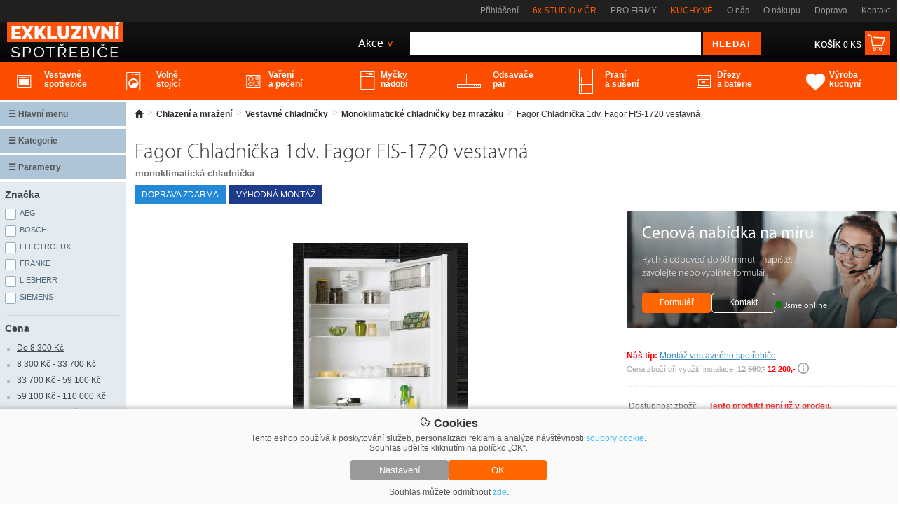

--- FILE ---
content_type: text/html; charset=utf-8
request_url: https://www.exkluzivnispotrebice.cz/p208331-fagor-chladnicka-1dv.-fagor-fis-1720-vestavna/
body_size: 27784
content:
<!DOCTYPE html><html xmlns="http://www.w3.org/1999/xhtml" lang="cs" xml:lang="cs"><head><meta http-equiv="Content-Type" content="text/html; charset=utf-8" /><meta name="description" content="Fagor Chladnička 1dv. Fagor FIS-1720 vestavná. Rozměry výrobku: Hmotnost (kg): 53.000 Výška (cm): 177.50 Šířka (cm): 54.00 Hloubka (cm): 54.50 Rozměry balení: Hmotnost (kg): 55.500 Výška " /><meta name="keywords" content="Fagor Chladnička 1dv. Fagor FIS-1720 vestavná" /><meta name="author" content="2Traders CZ s.r.o." /><meta name="robots" content="index,follow" /><meta name="viewport" content="width=device-width, initial-scale=1"><link rel="shortcut icon" href="/images/favicon.ico" /><title>Fagor Chladnička 1dv. Fagor FIS-1720 vestavná</title><link rel="preconnect" href="https://fonts.googleapis.com"><link rel="preconnect" href="https://fonts.gstatic.com" crossorigin><link href="https://fonts.googleapis.com/css2?family=Montserrat:ital,wght@0,100;0,200;0,300;0,400;0,500;0,600;0,700;0,800;0,900;1,100;1,200;1,300;1,400;1,500;1,600;1,700;1,800;1,900&display=swap" rel="stylesheet"><link href="/css/main.25.2.css" type="text/css" rel="stylesheet" media="screen" /><link href="/css/fontawesome/all.24.1.css" rel="stylesheet" media="screen" /></head><body><div id="windowObal"><div id="windowBg"></div><div id="window"></div></div><div id="windowForm"><div id="windowFormBody"></div></div><div id="login_form"><div class="login_form_in"><span class="login_form_title">Přihlášení</span><span onclick="closeFormWindow();" class="login_form_btnClose">+</span><div class="cleaner"></div><div class="login_form_response"></div><form onsubmit="sendFormLogin();return false;" method="post">E-mailová adresa<br /><input type="text" name="email" class="login_email" /><br /><br /><table cellpadding="0" cellspacing="0" width="100%"><tr><td align="left">Heslo</td><td align="right"><a href="" title="Zapomenuté heslo" onclick="loadFormWindow('password_form');return false;">Zapomenuté heslo</a></td></tr></table><input type="password" name="heslo" class="login_password" /><br /><br /><input type="submit" name="login" value="Přihlásit se" /></form><div class="login_form_subBox"><a href="" title="Nová registrace" onclick="loadFormWindow('registration_form');return false;">Nová registrace</a></div></div></div><div id="password_form"><div class="login_form_in"><span class="login_form_title">Zapomenuté heslo</span><span onclick="closeFormWindow();" class="login_form_btnClose">+</span><div class="cleaner"></div><div class="login_form_response"></div><form onsubmit="sendFormLostPassword();return false;" method="post">E-mailová adresa<br /><input type="text" name="email" class="login_email" /><br /><br /><input type="submit" name="recover" value="Obnovit heslo" /></form><div class="login_form_subBox"><a href="" title="Přihlášení" onclick="loadFormWindow('login_form');return false;">Přihlášení</a></div></div></div><div id="registration_form"><div class="login_form_in"><span class="login_form_title">Registrace</span><span onclick="closeFormWindow();" class="login_form_btnClose">+</span><div class="cleaner"></div><div class="login_form_response"></div><form onsubmit="sendFormRegistration();return false;" method="post">E-mailová adresa<br /><input type="text" name="email" class="login_email" /><br /><br />Heslo<br /><input type="password" name="heslo" class="login_password1" /><br /><br />Zopakujte heslo<br /><input type="password" name="heslo" class="login_password2" /><br /><br /><input type="submit" name="register" value="Registrovat" /></form><div class="login_form_subBox"><a href="" title="Přihlášení" onclick="loadFormWindow('login_form');return false;">Přihlášení</a></div></div></div><div class="cookieBar"><div><span><img src="https://static.elektrocz.com/w1/images/cookie.svg" width="16" height"16" /> Cookies</span><p>Tento eshop používá k poskytování služeb, personalizaci reklam a analýze návštěvnosti <a href="/zasady-ochrany-osobnich-udaju/">soubory cookie</a>. Souhlas udělíte kliknutím na políčko „OK“.</p><div><button class="cookieBar-btn-config" onclick="showHideCookieWindow();"><span>Nastavení</span></button><button class="cookieBar-btn-allow-all" onclick="setCookieConsent('all');"><span>OK</span></button></div><p>Souhlas můžete odmítnout <span onclick="setCookieConsent('deny');">zde</span>.</p></div></div><div class="cookieWindow"><div class="cookieWindowFixed"><form id="cookieSettings_frm" onsubmit="return false;"><div class="cookieSettings_obal"><div><span><img src="https://static.elektrocz.com/w1/images/cookie.svg" width="20" height"20" /> Nastavení cookies</span><span onclick="showHideCookieWindow();">+</span><div class="cleaner"></div><p>Zde máte možnost přizpůsobit soubory cookie podle kategorií, v souladu s vlastními preferencemi.</p></div><div class="cookieSettings_select"><span>Technické cookies</span><div class="cookieSettings_onoffswitch"><input type="checkbox" name="technic" class="cookieSettings_onoffswitch-checkbox" id="cookieSettings_onoffswitch-no1" checked disabled><label class="cookieSettings_onoffswitch-label" for="cookieSettings_onoffswitch-no1"><span class="cookieSettings_onoffswitch-inner"></span><span class="cookieSettings_onoffswitch-switch"></span></label></div><div class="cleaner"></div><p>Technické cookies jsou nezbytné pro správné fungování webu a všech funkcí, které nabízí. Jsou odpovědné mj. za uchovávání produktů v košíku, působení filtrů, nákupní proces a ukládání nastavení soukromí. Nepožadujeme Váš souhlas s využitím technických cookies na našem webu. Z tohoto důvodu technické cookies nemohou být individuálně deaktivovány nebo aktivovány.</p></div><div class="cookieSettings_select"><span>Analytické cookies</span><div class="cookieSettings_onoffswitch"><input type="checkbox" name="analytic" class="cookieSettings_onoffswitch-checkbox" id="cookieSettings_onoffswitch-no2"><label class="cookieSettings_onoffswitch-label" for="cookieSettings_onoffswitch-no2"><span class="cookieSettings_onoffswitch-inner"></span><span class="cookieSettings_onoffswitch-switch"></span></label></div><div class="cleaner"></div><p>Analytické cookies nám umožňují měření výkonu našeho webu a našich reklamních kampaní. Jejich pomocí určujeme počet návštěv a zdroje návštěv našich internetových stránek. Data získaná pomocí těchto cookies zpracováváme souhrnně, bez použití identifikátorů, které ukazují na konkrétní uživatelé našeho webu. Pokud vypnete používání analytických cookies ve vztahu k Vaší návštěvě, ztrácíme možnost analýzy výkonu a optimalizace našich opatření.</p></div><div class="cookieSettings_select"><span>Personalizované soubory cookie</span><div class="cookieSettings_onoffswitch"><input type="checkbox" name="personal" class="cookieSettings_onoffswitch-checkbox" id="cookieSettings_onoffswitch-no3"><label class="cookieSettings_onoffswitch-label" for="cookieSettings_onoffswitch-no3"><span class="cookieSettings_onoffswitch-inner"></span><span class="cookieSettings_onoffswitch-switch"></span></label></div><div class="cleaner"></div><p>Používáme rovněž soubory cookie a další technologie, abychom přizpůsobili náš obchod potřebám a zájmům našich zákazníků a připravili tak pro Vás výjimečné nákupní zkušenosti. Díky použití personalizovaných souborů cookie se můžeme vyvarovat vysvětlování nežádoucích informací, jako jsou neodpovídající doporučení výrobků nebo neužitečné mimořádné nabídky. Navíc nám používání personalizovaných souborů cookie umožňuje nabízet Vám dodatečné funkce, jako například doporučení výrobků přizpůsobených Vašim potřebám.</p></div><div class="cookieSettings_select"><span>Reklamní cookies</span><div class="cookieSettings_onoffswitch"><input type="checkbox" name="reklam" class="cookieSettings_onoffswitch-checkbox" id="cookieSettings_onoffswitch-no4"><label class="cookieSettings_onoffswitch-label" for="cookieSettings_onoffswitch-no4"><span class="cookieSettings_onoffswitch-inner"></span><span class="cookieSettings_onoffswitch-switch"></span></label></div><div class="cleaner"></div><p>Reklamní cookies používáme my nebo naši partneři, abychom Vám mohli zobrazit vhodné obsahy nebo reklamy jak na našich stránkách, tak na stránkách třetích subjektů. Díky tomu můžeme vytvářet profily založené na Vašich zájmech, tak zvané pseudonymizované profily. Na základě těchto informací není zpravidla možná bezprostřední identifikace Vaší osoby, protože jsou používány pouze pseudonymizované údaje. Pokud nevyjádříte souhlas, nebudete příjemcem obsahů a reklam přizpůsobených Vašim zájmům.</p></div><div><button class="cookieSettings-btn-allow-selected" onclick="setCookieConsent('spec');"><span>Souhlasím s použitím vybraných souborů cookies</span></button><button class="cookieSettings-btn-allow-all" onclick="setCookieConsent('all');"><span>Souhlasím s použitím všech souborů cookies</span></button></div></div></form></div></div><div id="PageHLine"><div class="PageHLine_fixed"><div class="PageHLine_box"><h1 class="PageHLine_box_h1"><span></span><span>Fagor Chladnička 1dv. Fagor FIS-1720 vestavná</span></h1><a href="/" title="Exkluzivnispotrebice.cz"><img class="PageHLine_box_logo" src="https://static.exkluzivnispotrebice.cz/w1/images/template/logo_v2.jpg" alt="Exkluzivní vestavné spotřebiče a sety - kuchyňské elektrospotřebiče" /></a><ul><li><a href="" title="Přihlášení" onclick="loadFormWindow('login_form');return false;">Přihlášení</a></li><li onmouseover="$('#ourStores').toggle();" onmouseout="$('#ourStores').toggle();"><a href="/kuchynska-studia/" class="ourStoresLi" style="color:#fc5900">6x STUDIO v ČR</a><div id="ourStores"><img src="https://static.exkluzivnispotrebice.cz/w1/images/template/row_white_up.png" /><div class="ourStores_box"><div class="ourStores_box_left"><a href="/kuchynske-studio-praha-zitenicka-7-showroom/"><img src="https://i.elektrocz.com/eshop-showroom/images/sh5/1650381179.jpg" width="109" height="96" /></a></div><div class="ourStores_box_right"><a href="/kuchynske-studio-praha-zitenicka-7-showroom/" style="display:inline-block !important;padding:0 !important;color:#f60;font-weight:bold;font-size:16px;text-decoration:none">Praha</a><br />Žitenická 871/7, Praha 9 - Prosek<br /><span style="font-weight:bold">telefon:</span> <span style="color:#009cd6">+420 607 094 289</span><br /><span style="font-weight:bold">email:</span> <span style="color:#009cd6">info@lightstyle.cz</span><br />po - pá: <span style="font-weight:bold">10:00 - 19:00</span>, so: <span style="font-weight:bold">11:00 - 16:00</span><br />mimo otevírací dobu po domluvě</div><div class="cleaner"></div><div class="ourStores_box_line"></div><div class="ourStores_box_left"><a href="/kuchynske-studio-praha-zitenicka-1-showroom/"><img src="https://i.elektrocz.com/eshop-showroom/images/sh4/1650381153.jpg" width="109" height="96" /></a></div><div class="ourStores_box_right"><a href="/kuchynske-studio-praha-zitenicka-1-showroom/" style="display:inline-block !important;padding:0 !important;color:#f60;font-weight:bold;font-size:16px;text-decoration:none">Praha</a><br />Žitenická 871/1, Praha 9 - Prosek<br /><span style="font-weight:bold">telefon:</span> <span style="color:#009cd6">+420 607 094 289</span><br /><span style="font-weight:bold">email:</span> <span style="color:#009cd6">info@lightstyle.cz</span><br />po - pá: <span style="font-weight:bold">10:00 - 19:00</span>, so: <span style="font-weight:bold">11:00 - 16:00</span><br />mimo otevírací dobu po domluvě</div><div class="cleaner"></div><div class="ourStores_box_line"></div><div class="ourStores_box_left"><a href="/kuchynske-studio-ceske-budejovice-rudolfovska-showroom/"><img src="https://i.elektrocz.com/eshop-showroom/images/sh2/1651159430.jpg" width="109" height="96" /></a></div><div class="ourStores_box_right"><a href="/kuchynske-studio-ceske-budejovice-rudolfovska-showroom/" style="display:inline-block !important;padding:0 !important;color:#f60;font-weight:bold;font-size:16px;text-decoration:none">České Budějovice</a><br />Rudolfovská 1817/2, České Budějovice<br /><span style="font-weight:bold">telefon:</span> <span style="color:#009cd6">+420 722 944 913</span><br /><span style="font-weight:bold">email:</span> <span style="color:#009cd6">info@mielecentercb.cz</span><br />po - pá: <span style="font-weight:bold">8:30 - 19:00</span>, so: <span style="font-weight:bold">10:00 - 14:00</span><br />mimo otevírací dobu po domluvě</div><div class="cleaner"></div><div class="ourStores_box_line"></div><div class="ourStores_box_left"><a href="/kuchynske-studio-ceske-budejovice-premysla-otakara-showroom/"><img src="https://i.elektrocz.com/eshop-showroom/images/sh3/1651226461.jpg" width="109" height="96" /></a></div><div class="ourStores_box_right"><a href="/kuchynske-studio-ceske-budejovice-premysla-otakara-showroom/" style="display:inline-block !important;padding:0 !important;color:#f60;font-weight:bold;font-size:16px;text-decoration:none">České Budějovice</a><br />Přemysla Otakara II. 87/25, České Budějovice<br /><span style="font-weight:bold">telefon:</span> <span style="color:#009cd6">+420 603 330 448</span><br /><span style="font-weight:bold">email:</span> <span style="color:#009cd6">info@lightstyle.cz</span><br />po - pá: <span style="font-weight:bold">11:00 - 16:00</span>, so: <span style="font-weight:bold">zavřeno</span><br /></div><div class="cleaner"></div><div class="ourStores_box_line"></div><div class="ourStores_box_left"><a href="/kuchynske-studio-praha-u-hostavickoho-potoka-showroom/"><img src="https://i.elektrocz.com/eshop-showroom/images/sh6/1715238021.png" width="109" height="96" /></a></div><div class="ourStores_box_right"><a href="/https://www.elektrocz.com/kuchynska-studia//" style="display:inline-block !important;padding:0 !important;color:#f60;font-weight:bold;font-size:16px;text-decoration:none">České Budějovice</a><br /><span style="font-weight:bold">telefon:</span> <span style="color:#009cd6">+420 603 330 448</span><br /><span style="font-weight:bold">email:</span> <span style="color:#009cd6">info@lightstyle.cz</span><br />Kuchyňské studio - PŘIPRAVUJEME</div><div class="cleaner"></div><div class="ourStores_box_line"></div><div class="ourStores_box_left"><a href="/kuchynske-studio-bratislava-hrachova-showroom/"><img src="https://i.elektrocz.com/eshop-showroom/images/sh7/1673859946.jpg" width="109" height="96" /></a></div><div class="ourStores_box_right"><a href="/kuchynske-studio-bratislava-hrachova-showroom/" style="display:inline-block !important;padding:0 !important;color:#f60;font-weight:bold;font-size:16px;text-decoration:none">Bratislava</a><br />Hrachová 14/C, Bratislava<br /><span style="font-weight:bold">telefon:</span> <span style="color:#009cd6">+421 949 337 854</span><br /><span style="font-weight:bold">email:</span> <span style="color:#009cd6">info@lightstyle.sk</span><br />po - pá: <span style="font-weight:bold">9:00 - 18:00</span><br />mimo otevírací dobu po domluvě</div><div class="cleaner"></div></div></div></li><li><a href="/sluzby-pro-firmy/" title="Pro firmy">PRO FIRMY</a></li><li><a href="/kuchyne/" title="Kuchyně" style="color:#fc5900">KUCHYNĚ</a></li><li><a href="/o-nas/" title="O nás">O nás</a></li><li><a href="/vse-o-nakupu/" title="O nákupu">O nákupu</a></li><li><a href="/doprava/" title="Doprava">Doprava</a></li><li><a href="/kontakt/" title="Kontakt">Kontakt</a></li></ul><div class="cleaner"></div></div></div></div><div id="PageH"><div class="PageH_in"><a href="/" title="Exkluzivní vestavné spotřebiče a sety - kuchyňské elektrospotřebiče"><img src="https://static.exkluzivnispotrebice.cz/w1/images/template/logo_v2.jpg" alt="Exkluzivní vestavné spotřebiče a sety - kuchyňské elektrospotřebiče" class="H_logo" height="89" /></a><div class="H_topShopCart"><table cellpadding="0" cellspacing="0"><tr><td><a href="/kosik/" title=""><span><strong>KOŠÍK</strong> 0 KS</span></a></td><td><a href="/kosik/" title=""><img src="https://static.exkluzivnispotrebice.cz/w1/images/template/cart_ico_v1.jpg" alt="Nákupní košík" /></a></td></tr></table></div><div class="H_searchBoxTop"><form id="livesearch_form" action="/hledani/" method="get"><img src="https://static.exkluzivnispotrebice.cz/w1/images/loader.gif" alt="hledání" class="loader" /><table cellpadding="0" cellspacing="0"><tr><td><input value="" type="text" name="q" class="H_sbt_input1" maxlength="255" /></td><td><input type="submit" name="" value="HLEDAT" class="H_sbt_input2" onclick="$(this).animate({opacity: 0.8},100);" /></td></tr></table></form><div id="livesearch"></div></div><ul onmouseover="	$('.H_actionBox > li > ul').toggle();	$(this).css('background','#fff');	$('.H_actionBox > li > span').css('color','#333');"	onmouseout="	$('.H_actionBox > li > ul').toggle();	$(this).css('background','unset');	$('.H_actionBox > li > span').css('color','#fff');" class="H_actionBox"><li><span>Akce <span>></span></span><ul><li><a href="/akcni-nabidky/" title="Akční výprodej">Akční výprodej</a></li><li><a href="/dalsi-akcni-nabidky/" title="Aktuální akce">Aktuální akce</a></li><li><a href="/kuchyne/" title="Sleva na kuchyně">Sleva na kuchyně</a></li></ul></li></ul><div class="cleaner"></div></div><div class="cleaner"></div><div class="PageH_orange"><ul class="PageH_menu"><li id="mTopLinkLi_1"><a id="mTopLink_1" href="/c141-vestavne-spotrebice/" title="Vestavné spotřebiče"><span>Vestavné spotřebiče</span></a><div id="mTopSubLink_1"><div class="mTopBanner"><img src="https://static.exkluzivnispotrebice.cz/w1/images/banner/menu_top_v1.png" class="menu_top_1" /><img src="https://static.exkluzivnispotrebice.cz/w1/images/banner/menu_top_v2.png" class="menu_top_2" /></div><div><div class="mTopSubCats"><a href="/c142-vestavne-trouby/" title="Vestavné trouby"><img src="https://i.elektrocz.com/kategorie/images_menu/142_1751876645.jpg" width="86" alt="Vestavné trouby" /></a><div class="mTopSubCatsR"><a href="/c142-vestavne-trouby/" title="Vestavné trouby">Vestavné trouby</a><br /><a href="/c143-samostatne-trouby/" title="Samostatné trouby" class="mTopSubCatsGrey">samostatné trouby</a><br /><a href="/c5090-parni-trouby/" title="Parní trouby" class="mTopSubCatsGrey">parní trouby</a><br /><a href="/c8804-konvektomaty/" title="Konvektomaty" class="mTopSubCatsGrey">konvektomaty</a><br /><a href="/c8803-s-mikrovlnnym-ohrevem-trouby/" title="S mikrovlnným ohřevem trouby" class="mTopSubCatsGrey">s mikrovlnným ohřevem trouby</a><br /></div><div class="cleaner"></div></div><div class="mTopSubCats"><a href="/c174-vestavne-mikrovlnky/" title="Vestavné mikrovlnky"><img src="https://i.elektrocz.com/kategorie/images_menu/174_1751876727.jpg" width="86" alt="Vestavné mikrovlnky" /></a><div class="mTopSubCatsR"><a href="/c174-vestavne-mikrovlnky/" title="Vestavné mikrovlnky">Vestavné mikrovlnky</a><br /><a href="/c8714-kompaktni/" title="Kompaktní" class="mTopSubCatsGrey">kompaktní</a><br /><a href="/c8715-s-grilem/" title="S grilem" class="mTopSubCatsGrey">s grilem</a><br /><a href="/c8716-nerez/" title="Nerez" class="mTopSubCatsGrey">nerez</a><br /><a href="/c8717-cerne/" title="Černé" class="mTopSubCatsGrey">černé</a><br /></div><div class="cleaner"></div></div><div class="mTopSubCats"><a href="/c149-varne-desky/" title="Varné desky"><img src="https://i.elektrocz.com/kategorie/images_menu/149_1751876784.jpg" width="86" alt="Varné desky" /></a><div class="mTopSubCatsR"><a href="/c149-varne-desky/" title="Varné desky">Varné desky</a><br /><a href="/c5100-indukcni-varne-desky/" title="Indukční varné desky" class="mTopSubCatsGrey">indukční varné desky</a><br /><a href="/c5098-sklokeramicke-varne-desky/" title="Sklokeramické varné desky" class="mTopSubCatsGrey">sklokeramické varné desky</a><br /><a href="/c151-plynove-varne-desky/" title="Plynové varné desky" class="mTopSubCatsGrey">plynové varné desky</a><br /><a href="/c5191-plyn-indukce/" title="Plyn + Indukce" class="mTopSubCatsGrey">plyn + indukce</a><br /></div><div class="cleaner"></div></div><div class="mTopSubCats"><a href="/c175-presovace-kavovary/" title="Presovače, kávovary"><img src="https://i.elektrocz.com/kategorie/images_menu/175_1751876833.jpg" width="86" alt="Presovače, kávovary" /></a><div class="mTopSubCatsR"><a href="/c175-presovace-kavovary/" title="Presovače, kávovary">Presovače, kávovary</a><br /><a href="/c12042-vestavne-kavovary-miele/" title="Vestavné kávovary Miele" class="mTopSubCatsGrey">vestavné kávovary miele</a><br /><a href="/c12044-vestavne-kavovary-aeg/" title="Vestavné kávovary AEG" class="mTopSubCatsGrey">vestavné kávovary aeg</a><br /><a href="/c12075-vestavne-kavovary-siemens/" title="Vestavné kávovary Siemens" class="mTopSubCatsGrey">vestavné kávovary siemens</a><br /><a href="/c12076-vestavne-kavovary-bosch/" title="Vestavné kávovary Bosch" class="mTopSubCatsGrey">vestavné kávovary bosch</a><br /></div><div class="cleaner"></div></div><div class="mTopSubCats"><a href="/c153-vestavne-mycky-nadobi/" title="Myčky nádobí"><img src="https://i.elektrocz.com/kategorie/images_menu/153_1751876854.jpg" width="86" alt="Myčky nádobí" /></a><div class="mTopSubCatsR"><a href="/c153-vestavne-mycky-nadobi/" title="Myčky nádobí">Myčky nádobí</a><br /><a href="/c5102-vestavne-mycky-nadobi-s-panelem/" title="Vestavné myčky nádobí s panelem" class="mTopSubCatsGrey">vestavné myčky nádobí s panelem</a><br /><a href="/c5105-plne-integrovane-vestavne-mycky/" title="Plně integrované vestavné myčky" class="mTopSubCatsGrey">plně integrované vestavné myčky</a><br /><a href="/c6772-podstavne-mycky-nadobi/" title="Podstavné myčky nádobí" class="mTopSubCatsGrey">podstavné myčky nádobí</a><br /><a href="/c8648-pro-vyssi-sokl/" title="XXL myčky" class="mTopSubCatsGrey">xxl myčky</a><br /></div><div class="cleaner"></div></div><div class="mTopSubCats"><a href="/c160-vestavne-chladnicky/" title="Vestavné chladničky"><img src="https://i.elektrocz.com/kategorie/images_menu/160_1751876889.jpg" width="86" alt="Vestavné chladničky" /></a><div class="mTopSubCatsR"><a href="/c160-vestavne-chladnicky/" title="Vestavné chladničky">Vestavné chladničky</a><br /><a href="/c5169-vestavne-chladnicky-s-mrazakem/" title="Vestavné chladničky s mrazákem" class="mTopSubCatsGrey">vestavné chladničky s mrazákem</a><br /><a href="/c162-monoklimaticke-chladnicky-bez-mrazaku/" title="Monoklimatické chladničky bez mrazáku" class="mTopSubCatsGrey">monoklimatické chladničky bez mrazáku</a><br /><a href="/c8653-nofrost/" title="NoFrost" class="mTopSubCatsGrey">nofrost</a><br /><a href="/c8773-podstavne/" title="Podstavné" class="mTopSubCatsGrey">podstavné</a><br /></div><div class="cleaner"></div></div><div class="mTopSubCats"><a href="/c163-vestavne-mrazaky/" title="Vestavné mrazáky"><img src="https://i.elektrocz.com/kategorie/images_menu/163_1599078784.jpg" width="86" alt="Vestavné mrazáky" /></a><div class="mTopSubCatsR"><a href="/c163-vestavne-mrazaky/" title="Vestavné mrazáky">Vestavné mrazáky</a><br /><a href="/c8538-podstavne-mrazaky/" title="Podstavné mrazáky" class="mTopSubCatsGrey">podstavné mrazáky</a><br /><a href="/c8626-suplikove-mrazaky/" title="Šuplíkové mrazáky" class="mTopSubCatsGrey">šuplíkové mrazáky</a><br /><a href="/c11895-vestavne-mraznicky-bosch-a-siemens/" title="Vestavné mrazničky Siemens" class="mTopSubCatsGrey">vestavné mrazničky siemens</a><br /><a href="/c12040-vestavne-mraznicky-miele/" title="Vestavné mrazničky Miele" class="mTopSubCatsGrey">vestavné mrazničky miele</a><br /></div><div class="cleaner"></div></div><div class="mTopSubCats"><a href="/c5111-vestavne-vinoteky/" title="Vestavné vinotéky"><img src="https://i.elektrocz.com/kategorie/images_menu/5111_1751876938.jpg" width="86" alt="Vestavné vinotéky" /></a><div class="mTopSubCatsR"><a href="/c5111-vestavne-vinoteky/" title="Vestavné vinotéky">Vestavné vinotéky</a><br /><a href="/c8665-vyska-do-45-cm/" title="Výška do 45 cm" class="mTopSubCatsGrey">výška do 45 cm</a><br /><a href="/c8679-vyska-59-82-cm/" title="Výška 59 - 82 cm" class="mTopSubCatsGrey">výška 59 - 82 cm</a><br /><a href="/c8666-vyska-82-cm-a-vice/" title="Výška 82 cm a více" class="mTopSubCatsGrey">výška 82 cm a více</a><br /><a href="/c11962-akcni-modely/" title="Vestavné vinotéky - Akční modely" class="mTopSubCatsGrey">vestavné vinotéky - akční modely</a><br /></div><div class="cleaner"></div></div><div class="mTopSubCats"><a href="/c5095-ohrivaci-zasuvky/" title="Ohřívací zásuvky"><img src="https://i.elektrocz.com/kategorie/images_menu/5095_1599078834.jpg" width="86" alt="Ohřívací zásuvky" /></a><div class="mTopSubCatsR"><a href="/c5095-ohrivaci-zasuvky/" title="Ohřívací zásuvky">Ohřívací zásuvky</a><br /><a href="/c12043-ohrevne-zasuvky-miele/" title="Ohřevné zásuvky Miele" class="mTopSubCatsGrey">ohřevné zásuvky miele</a><br /><a href="/c12078-ohrevne-zasuvky-bosch/" title="Ohřevné zásuvky Bosch" class="mTopSubCatsGrey">ohřevné zásuvky bosch</a><br /><a href="/c12066-ohrevne-zasuvky-siemens/" title="Ohřevné zásuvky Siemens" class="mTopSubCatsGrey">ohřevné zásuvky siemens</a><br /><a href="/c8858-vestavna-zasuvka-na-prislusenstvi/" title="Vestavná zásuvka na příslušenství" class="mTopSubCatsGrey">vestavná zásuvka na příslušenství</a><br /></div><div class="cleaner"></div></div><div class="mTopSubCats"><a href="/c8169-vakuovaci-zasuvky/" title="Vakuovací zásuvky"><img src="https://i.elektrocz.com/kategorie/images_menu/8169_1599577557.jpg" width="86" alt="Vakuovací zásuvky" /></a><div class="mTopSubCatsR"><a href="/c8169-vakuovaci-zasuvky/" title="Vakuovací zásuvky">Vakuovací zásuvky</a><br /><a href="/c9701-vakuovaci-zasuvky-vyprodej-za-studia/" title="Vakuovací zásuvky - výprodej za studia" class="mTopSubCatsGrey">vakuovací zásuvky - výprodej za studia</a><br /><a href="/c11975-akcni-modely/" title="Vakuovací zásuvky - Akční modely" class="mTopSubCatsGrey">vakuovací zásuvky - akční modely</a><br /></div><div class="cleaner"></div></div><div class="mTopSubCats"><a href="/c5118-grily-a-fritezy/" title="Grily a fritézy"><img src="https://i.elektrocz.com/kategorie/images_menu/5118_1599580017.jpg" width="86" alt="Grily a fritézy" /></a><div class="mTopSubCatsR"><a href="/c5118-grily-a-fritezy/" title="Grily a fritézy">Grily a fritézy</a></div><div class="cleaner"></div></div><div class="mTopSubCats"><a href="/c5114-pracky-a-susicky/" title="Pračky a sušičky"><img src="https://i.elektrocz.com/kategorie/images_menu/5114_1599577604.jpg" width="86" alt="Pračky a sušičky" /></a><div class="mTopSubCatsR"><a href="/c5114-pracky-a-susicky/" title="Pračky a sušičky">Pračky a sušičky</a><br /><a href="/c5115-vestavne-pracky/" title="Vestavné pračky" class="mTopSubCatsGrey">vestavné pračky</a><br /><a href="/c10266-vyprodej-vestavne-pracky/" title="Výprodej vestavné pračky" class="mTopSubCatsGrey">výprodej vestavné pračky</a><br /><a href="/c5116-vestavne-pracky-se-susickou/" title="Vestavné pračky se sušičkou" class="mTopSubCatsGrey">vestavné pračky se sušičkou</a><br /><a href="/c11976-akcni-modely/" title="Pračky a sušičky - Akční modely" class="mTopSubCatsGrey">pračky a sušičky - akční modely</a><br /></div><div class="cleaner"></div></div><div class="mTopSubCats"><a href="/c10313-vyprodej/" title="Výprodej"><img src="https://i.elektrocz.com/kategorie/images_menu/10313_1751960901.jpg" width="86" alt="Výprodej" /></a><div class="mTopSubCatsR"><a href="/c10313-vyprodej/" title="Výprodej">Výprodej</a><br /><a href="/c10205-vyprodej-vestavne-trouby/" title="Výprodej vestavné trouby" class="mTopSubCatsGrey">výprodej vestavné trouby</a><br /><a href="/c10211-vyprodej-varne-desky/" title="Výprodej varné desky" class="mTopSubCatsGrey">výprodej varné desky</a><br /><a href="/c10283-vyprodej-vestavne-mikrovlnky/" title="Výprodej vestavné mikrovlnky" class="mTopSubCatsGrey">výprodej vestavné mikrovlnky</a><br /><a href="/c10199-vyprodej-mycky-nadobi/" title="Výprodej myčky nádobí" class="mTopSubCatsGrey">výprodej myčky nádobí</a><br /></div><div class="cleaner"></div></div><div class="mTopSubCats"><a href="/c10487-vyprodej-ze-studia-vestavne-spotrebice/" title="Výprodej ze studia - vestavné spotřebiče"><img src="https://i.elektrocz.com/kategorie/images_menu/10487_1751900081.jpg" width="86" alt="Výprodej ze studia - vestavné spotřebiče" /></a><div class="mTopSubCatsR"><a href="/c10487-vyprodej-ze-studia-vestavne-spotrebice/" title="Výprodej ze studia - vestavné spotřebiče">Výprodej ze studia - vestavné spotřebiče</a><br /><a href="/c10488-vestavne-trouby/" title="Vestavné trouby" class="mTopSubCatsGrey">vestavné trouby</a><br /><a href="/c10494-varne-desky/" title="Varné desky" class="mTopSubCatsGrey">varné desky</a><br /><a href="/c10499-vestavne-mikrovlnky/" title="Vestavné mikrovlnky" class="mTopSubCatsGrey">vestavné mikrovlnky</a><br /><a href="/c10500-mycky-nadobi/" title="Myčky nádobí" class="mTopSubCatsGrey">myčky nádobí</a><br /></div><div class="cleaner"></div></div><div class="mTopSubCats"><a href="/c10706-2.-jakost/" title="2. jakost"><img src="https://i.elektrocz.com/kategorie/images_menu/10706_1751899676.jpg" width="86" alt="2. jakost" /></a><div class="mTopSubCatsR"><a href="/c10706-2.-jakost/" title="2. jakost">2. jakost</a><br /><a href="/c10707-vestavne-trouby/" title="Vestavné trouby" class="mTopSubCatsGrey">vestavné trouby</a><br /><a href="/c10713-varne-desky/" title="Varné desky" class="mTopSubCatsGrey">varné desky</a><br /><a href="/c10715-vestavne-mycky/" title="Vestavné myčky" class="mTopSubCatsGrey">vestavné myčky</a><br /><a href="/c10720-vestavne-chladnicky/" title="Vestavné chladničky" class="mTopSubCatsGrey">vestavné chladničky</a><br /></div><div class="cleaner"></div></div><div class="mTopSubCats"><a href="/c10924-spotrebice-vystavene-na-studiich-vyprodej/" title="Spotřebiče vystavené na studiích - výprodej"><img src="https://i.elektrocz.com/kategorie/images_menu/10924_1751899788.jpg" width="86" alt="Spotřebiče vystavené na studiích - výprodej" /></a><div class="mTopSubCatsR"><a href="/c10924-spotrebice-vystavene-na-studiich-vyprodej/" title="Spotřebiče vystavené na studiích - výprodej">Spotřebiče vystavené na studiích - výprodej</a><br /><a href="/c10925-praha-prosek/" title="Praha Prosek" class="mTopSubCatsGrey">praha prosek</a><br /><a href="/c10934-ceske-budejovice/" title="České Budějovice" class="mTopSubCatsGrey">české budějovice</a><br /><a href="/c10927-bratislava/" title="Bratislava" class="mTopSubCatsGrey">bratislava</a><br /></div><div class="cleaner"></div></div><div class="cleaner"></div><div class="mTopBrands"><div><span>Oblíbené značky</span><img src="https://static.exkluzivnispotrebice.cz/w1/images/brands-menu-top/aeg_v1.png" alt="AEG" /><img src="https://static.exkluzivnispotrebice.cz/w1/images/brands-menu-top/siemens_v1.png" alt="Siemens" /><img src="https://static.exkluzivnispotrebice.cz/w1/images/brands-menu-top/miele_v1.png" alt="Miele" /><img src="https://static.exkluzivnispotrebice.cz/w1/images/brands-menu-top/bosch_v2.png" alt="Bosch" height="50" /><img src="https://static.exkluzivnispotrebice.cz/w1/images/brands-menu-top/electrolux_v1.png" alt="Electrolux" /></div></div></div><div class="cleaner"></div><div class="mTopBtmGrey">nejlepší nabídky</div></div></li><li id="mTopLinkLi_2"><a id="mTopLink_2" href="/c176-volne-stojici-spotrebice/" title="Volně stojící spotřebiče"><span>Volně<br />stojící</span></a><div id="mTopSubLink_2"><div class="mTopBanner"><img src="https://static.exkluzivnispotrebice.cz/w1/images/banner/menu_top_v1.png" class="menu_top_1" /><img src="https://static.exkluzivnispotrebice.cz/w1/images/banner/menu_top_v2.png" class="menu_top_2" /></div><div><div class="mTopSubCats"><a href="/c177-volne-stojici-sporaky/" title="Sporáky"><img src="https://i.elektrocz.com/kategorie/images_menu/177_1599078879.jpg" width="86" alt="Sporáky" /></a><div class="mTopSubCatsR"><a href="/c177-volne-stojici-sporaky/" title="Sporáky">Sporáky</a><br /><a href="/c5080-sklokeramicke-sporaky/" title="Sklokeramické sporáky" class="mTopSubCatsGrey">sklokeramické sporáky</a><br /><a href="/c5083-indukcni-sporaky/" title="Indukční sporáky" class="mTopSubCatsGrey">indukční sporáky</a><br /><a href="/c5067-plynove-sporaky/" title="Plynové sporáky" class="mTopSubCatsGrey">plynové sporáky</a><br /><a href="/c11981-sporaky-akcni-modely/" title="Sporáky - Akční modely" class="mTopSubCatsGrey">sporáky - akční modely</a><br /></div><div class="cleaner"></div></div><div class="mTopSubCats"><a href="/c180-volnestojici-mycky-nadobi/" title="Myčky nádobí"><img src="https://i.elektrocz.com/kategorie/images_menu/180_1751959153.jpg" width="86" alt="Myčky nádobí" /></a><div class="mTopSubCatsR"><a href="/c180-volnestojici-mycky-nadobi/" title="Myčky nádobí">Myčky nádobí</a><br /><a href="/c181-volnestojici-mycky-nadobi-60cm/" title="Myčky nádobí 60cm" class="mTopSubCatsGrey">myčky nádobí 60cm</a><br /><a href="/c182-volnestojici-mycky-nadobi-45cm/" title="Myčky nádobí 45cm" class="mTopSubCatsGrey">myčky nádobí 45cm</a><br /><a href="/c8166-stolni/" title="Stolní" class="mTopSubCatsGrey">stolní</a><br /><a href="/c9700-mycky-s-automatickym-oteviranim-dvirek/" title="Myčky s automatickým otevíráním dvířek" class="mTopSubCatsGrey">myčky s automatickým otevíráním dvířek</a><br /></div><div class="cleaner"></div></div><div class="mTopSubCats"><a href="/c183-chladnicky-lednice/" title="Chladničky - lednice"><img src="https://i.elektrocz.com/kategorie/images_menu/183_1599078891.jpg" width="86" alt="Chladničky - lednice" /></a><div class="mTopSubCatsR"><a href="/c183-chladnicky-lednice/" title="Chladničky - lednice">Chladničky - lednice</a><br /><a href="/c184-chladnicky-s-mrazakem/" title="Chladničky s mrazákem" class="mTopSubCatsGrey">chladničky s mrazákem</a><br /><a href="/c185-chladnicky-bez-mrazaku/" title="Chladničky bez mrazáku" class="mTopSubCatsGrey">chladničky bez mrazáku</a><br /><a href="/c186-americke-chladnicky/" title="Americké chladničky" class="mTopSubCatsGrey">americké chladničky</a><br /><a href="/c10252-vyprodej-chladnicky/" title="Výprodej chladničky" class="mTopSubCatsGrey">výprodej chladničky</a><br /></div><div class="cleaner"></div></div><div class="mTopSubCats"><a href="/c187-volne-stojici-mrazaky/" title="Mrazáky"><img src="https://i.elektrocz.com/kategorie/images_menu/187_1599078899.jpg" width="86" alt="Mrazáky" /></a><div class="mTopSubCatsR"><a href="/c187-volne-stojici-mrazaky/" title="Mrazáky">Mrazáky</a><br /><a href="/c8567-truhlicove-mrazaky/" title="Truhlicové mrazáky" class="mTopSubCatsGrey">truhlicové mrazáky</a><br /><a href="/c8568-suplikove-mrazaky/" title="Šuplíkové mrazáky" class="mTopSubCatsGrey">šuplíkové mrazáky</a><br /><a href="/c11898-volne-stojici-mraznicky-bosch-a-siemens/" title="Volně stojící mrazničky Bosch a Siemens" class="mTopSubCatsGrey">volně stojící mrazničky bosch a siemens</a><br /><a href="/c12041-volne-stojici-mraznicky-miele/" title="Volně stojící mrazničky Miele" class="mTopSubCatsGrey">volně stojící mrazničky miele</a><br /></div><div class="cleaner"></div></div><div class="mTopSubCats"><a href="/c188-volne-stojici-vinoteky/" title="Vinotéky"><img src="https://i.elektrocz.com/kategorie/images_menu/188_1599078905.jpg" width="86" alt="Vinotéky" /></a><div class="mTopSubCatsR"><a href="/c188-volne-stojici-vinoteky/" title="Vinotéky">Vinotéky</a><br /><a href="/c12048-jednozonove/" title="Jednozónové" class="mTopSubCatsGrey">jednozónové</a><br /><a href="/c12049-dvouzonove/" title="Dvouzónové" class="mTopSubCatsGrey">dvouzónové</a><br /><a href="/c12050-vicezonove/" title="Vícezónové" class="mTopSubCatsGrey">vícezónové</a><br /><a href="/c10969-vyprodej/" title="Výprodej" class="mTopSubCatsGrey">výprodej</a><br /></div><div class="cleaner"></div></div><div class="mTopSubCats"><a href="/c195-pracky-a-susicky/" title="Pračky a sušičky"><img src="https://i.elektrocz.com/kategorie/images_menu/195_1751959195.jpg" width="86" alt="Pračky a sušičky" /></a><div class="mTopSubCatsR"><a href="/c195-pracky-a-susicky/" title="Pračky a sušičky">Pračky a sušičky</a><br /><a href="/c196-volne-stojici-pracky/" title="Pračky" class="mTopSubCatsGrey">pračky</a><br /><a href="/c11235-miele-brand-store-pracky/" title="Miele Brand Store Pračky" class="mTopSubCatsGrey">miele brand store pračky</a><br /><a href="/c6795-pracky-se-susickou/" title="Pračky se sušičkou" class="mTopSubCatsGrey">pračky se sušičkou</a><br /><a href="/c197-volne-stojici-susicky/" title="Sušičky" class="mTopSubCatsGrey">sušičky</a><br /></div><div class="cleaner"></div></div><div class="mTopSubCats"><a href="/c198-volnestojici-mikrovlnky/" title="Mikrovlnky"><img src="https://i.elektrocz.com/kategorie/images_menu/198_1751959174.jpg" width="86" alt="Mikrovlnky" /></a><div class="mTopSubCatsR"><a href="/c198-volnestojici-mikrovlnky/" title="Mikrovlnky">Mikrovlnky</a></div><div class="cleaner"></div></div><div class="mTopSubCats"><a href="/c199-volnestojici-kavovary/" title="Kávovary"><img src="https://i.elektrocz.com/kategorie/images_menu/199_1751959181.jpg" width="86" alt="Kávovary" /></a><div class="mTopSubCatsR"><a href="/c199-volnestojici-kavovary/" title="Kávovary">Kávovary</a><br /><a href="/c8818-siemens-automaticke-kavovary/" title="Siemens Brand Store kávovary" class="mTopSubCatsGrey">siemens brand store kávovary</a><br /><a href="/c12165-siemens-kavovary-cashback/" title="Siemens kávovary cashback" class="mTopSubCatsGrey">siemens kávovary cashback</a><br /><a href="/c8824-miele-automaticke-kavovary/" title="Miele Brand Store kávovary" class="mTopSubCatsGrey">miele brand store kávovary</a><br /><a href="/c9755-kavovary-tassimo/" title="Kávovary Tassimo" class="mTopSubCatsGrey">kávovary tassimo</a><br /></div><div class="cleaner"></div></div><div class="mTopSubCats"><a href="/c10475-vyprodej-ze-studia-vystavene-zbozi/" title="Výprodej ze studia - volně stojící spotřebiče"><img src="https://i.elektrocz.com/kategorie/images_menu/10475_1751959279.jpg" width="86" alt="Výprodej ze studia - volně stojící spotřebiče" /></a><div class="mTopSubCatsR"><a href="/c10475-vyprodej-ze-studia-vystavene-zbozi/" title="Výprodej ze studia - volně stojící spotřebiče">Výprodej ze studia - volně stojící spotřebiče</a><br /><a href="/c10477-volne-stojici-mycky/" title="Volně stojící myčky" class="mTopSubCatsGrey">volně stojící myčky</a><br /><a href="/c10478-volne-stojici-chladnicky/" title="Volně stojící chladničky" class="mTopSubCatsGrey">volně stojící chladničky</a><br /><a href="/c10479-volne-stojici-mrazaky/" title="Volně stojící mrazáky" class="mTopSubCatsGrey">volně stojící mrazáky</a><br /><a href="/c10480-pracky/" title="Pračky" class="mTopSubCatsGrey">pračky</a><br /></div><div class="cleaner"></div></div><div class="mTopSubCats"><a href="/c10730-2.-jakost/" title="2. jakost"><img src="https://i.elektrocz.com/kategorie/images_menu/10730_1751959289.jpg" width="86" alt="2. jakost" /></a><div class="mTopSubCatsR"><a href="/c10730-2.-jakost/" title="2. jakost">2. jakost</a><br /><a href="/c10731-sporaky/" title="Sporáky" class="mTopSubCatsGrey">sporáky</a><br /><a href="/c10733-mycky/" title="Myčky" class="mTopSubCatsGrey">myčky</a><br /><a href="/c10735-chaldnicky/" title="Chaldničky" class="mTopSubCatsGrey">chaldničky</a><br /><a href="/c10740-mrazaky/" title="Mrazáky" class="mTopSubCatsGrey">mrazáky</a><br /></div><div class="cleaner"></div></div><div class="mTopSubCats"><a href="/c6796-male-domaci-spotrebice/" title="Malé domácí spotřebiče"><img src="https://i.elektrocz.com/kategorie/images_menu/6796_1751959245.jpg" width="86" alt="Malé domácí spotřebiče" /></a><div class="mTopSubCatsR"><a href="/c6796-male-domaci-spotrebice/" title="Malé domácí spotřebiče">Malé domácí spotřebiče</a><br /><a href="/c6797-zehlicky/" title="Žehličky" class="mTopSubCatsGrey">žehličky</a><br /><a href="/c8030-cisticky-vzduchu/" title="Čističky vzduchu" class="mTopSubCatsGrey">čističky vzduchu</a><br /><a href="/c6815-topinkovace-a-vaflovace/" title="Topinkovače" class="mTopSubCatsGrey">topinkovače</a><br /><a href="/c8159-grily/" title="Grily" class="mTopSubCatsGrey">grily</a><br /></div><div class="cleaner"></div></div><div class="cleaner"></div><div class="mTopBrands"><div><span>Oblíbené značky</span><img src="https://static.exkluzivnispotrebice.cz/w1/images/brands-menu-top/aeg_v1.png" alt="AEG" /><img src="https://static.exkluzivnispotrebice.cz/w1/images/brands-menu-top/siemens_v1.png" alt="Siemens" /><img src="https://static.exkluzivnispotrebice.cz/w1/images/brands-menu-top/miele_v1.png" alt="Miele" /><img src="https://static.exkluzivnispotrebice.cz/w1/images/brands-menu-top/bosch_v2.png" alt="Bosch" height="50" /><img src="https://static.exkluzivnispotrebice.cz/w1/images/brands-menu-top/electrolux_v1.png" alt="Electrolux" /></div></div></div><div class="cleaner"></div><div class="mTopBtmGrey">nejlepší nabídky</div></div></li><li id="mTopLinkLi_3"><a id="mTopLink_3" href="/c101-vareni-a-peceni/" title="Vaření a pečení"><span>Vaření<br />a pečení</span></a><div id="mTopSubLink_3"><div class="mTopBanner"><img src="https://static.exkluzivnispotrebice.cz/w1/images/banner/menu_top_v1.png" class="menu_top_1" /><img src="https://static.exkluzivnispotrebice.cz/w1/images/banner/menu_top_v2.png" class="menu_top_2" /></div><div><div class="mTopSubCats"><a href="/c5090-parni-trouby/" title="Parní trouby"><img src="https://i.elektrocz.com/kategorie/images_menu/5090_1751960858.jpg" width="86" alt="Parní trouby" /></a><div class="mTopSubCatsR"><a href="/c5090-parni-trouby/" title="Parní trouby">Parní trouby</a><br /><a href="/c9720-trouby-kombinovane-100-para/" title="Trouby kombinované 100% pára" class="mTopSubCatsGrey">trouby kombinované 100% pára</a><br /><a href="/c9725-trouby-s-priparovanim/" title="Trouby s připařováním" class="mTopSubCatsGrey">trouby s připařováním</a><br /><a href="/c9721-kompaktni-parni-trouby/" title="Kompaktní parní trouby" class="mTopSubCatsGrey">kompaktní parní trouby</a><br /></div><div class="cleaner"></div></div><div class="mTopSubCats"><a href="/c177-volne-stojici-sporaky/" title="Sporáky"><img src="https://i.elektrocz.com/kategorie/images_menu/177_1599078879.jpg" width="86" alt="Sporáky" /></a><div class="mTopSubCatsR"><a href="/c177-volne-stojici-sporaky/" title="Sporáky">Sporáky</a><br /><a href="/c5080-sklokeramicke-sporaky/" title="Sklokeramické sporáky" class="mTopSubCatsGrey">sklokeramické sporáky</a><br /><a href="/c5083-indukcni-sporaky/" title="Indukční sporáky" class="mTopSubCatsGrey">indukční sporáky</a><br /><a href="/c5067-plynove-sporaky/" title="Plynové sporáky" class="mTopSubCatsGrey">plynové sporáky</a><br /><a href="/c11981-sporaky-akcni-modely/" title="Sporáky - Akční modely" class="mTopSubCatsGrey">sporáky - akční modely</a><br /></div><div class="cleaner"></div></div><div class="mTopSubCats"><a href="/c142-vestavne-trouby/" title="Vestavné trouby"><img src="https://i.elektrocz.com/kategorie/images_menu/142_1751876645.jpg" width="86" alt="Vestavné trouby" /></a><div class="mTopSubCatsR"><a href="/c142-vestavne-trouby/" title="Vestavné trouby">Vestavné trouby</a><br /><a href="/c143-samostatne-trouby/" title="Samostatné trouby" class="mTopSubCatsGrey">samostatné trouby</a><br /><a href="/c5090-parni-trouby/" title="Parní trouby" class="mTopSubCatsGrey">parní trouby</a><br /><a href="/c8804-konvektomaty/" title="Konvektomaty" class="mTopSubCatsGrey">konvektomaty</a><br /><a href="/c8803-s-mikrovlnnym-ohrevem-trouby/" title="S mikrovlnným ohřevem trouby" class="mTopSubCatsGrey">s mikrovlnným ohřevem trouby</a><br /></div><div class="cleaner"></div></div><div class="mTopSubCats"><a href="/c149-varne-desky/" title="Varné desky"><img src="https://i.elektrocz.com/kategorie/images_menu/149_1751876784.jpg" width="86" alt="Varné desky" /></a><div class="mTopSubCatsR"><a href="/c149-varne-desky/" title="Varné desky">Varné desky</a><br /><a href="/c5100-indukcni-varne-desky/" title="Indukční varné desky" class="mTopSubCatsGrey">indukční varné desky</a><br /><a href="/c5098-sklokeramicke-varne-desky/" title="Sklokeramické varné desky" class="mTopSubCatsGrey">sklokeramické varné desky</a><br /><a href="/c151-plynove-varne-desky/" title="Plynové varné desky" class="mTopSubCatsGrey">plynové varné desky</a><br /><a href="/c5191-plyn-indukce/" title="Plyn + Indukce" class="mTopSubCatsGrey">plyn + indukce</a><br /></div><div class="cleaner"></div></div><div class="mTopSubCats"><a href="/c174-vestavne-mikrovlnky/" title="Vestavné mikrovlnky"><img src="https://i.elektrocz.com/kategorie/images_menu/174_1751876727.jpg" width="86" alt="Vestavné mikrovlnky" /></a><div class="mTopSubCatsR"><a href="/c174-vestavne-mikrovlnky/" title="Vestavné mikrovlnky">Vestavné mikrovlnky</a><br /><a href="/c8714-kompaktni/" title="Kompaktní" class="mTopSubCatsGrey">kompaktní</a><br /><a href="/c8715-s-grilem/" title="S grilem" class="mTopSubCatsGrey">s grilem</a><br /><a href="/c8716-nerez/" title="Nerez" class="mTopSubCatsGrey">nerez</a><br /><a href="/c8717-cerne/" title="Černé" class="mTopSubCatsGrey">černé</a><br /></div><div class="cleaner"></div></div><div class="mTopSubCats"><a href="/c5180-odsavace-par-digestore/" title="Odsavače par - digestoře"><img src="https://i.elektrocz.com/kategorie/images_menu/5180_1634644723.jpg" width="86" alt="Odsavače par - digestoře" /></a><div class="mTopSubCatsR"><a href="/c5180-odsavace-par-digestore/" title="Odsavače par - digestoře">Odsavače par - digestoře</a><br /><a href="/c5182-kominove-digestore/" title="Komínové digestoře" class="mTopSubCatsGrey">komínové digestoře</a><br /><a href="/c5183-ostruvkove-digestore/" title="Ostrůvkové digestoře" class="mTopSubCatsGrey">ostrůvkové digestoře</a><br /><a href="/c5185-rohove-digestore/" title="Rohové digestoře" class="mTopSubCatsGrey">rohové digestoře</a><br /><a href="/c5181-digestore-pod-skrinku/" title="Digestoře pod skříňku" class="mTopSubCatsGrey">digestoře pod skříňku</a><br /></div><div class="cleaner"></div></div><div class="mTopSubCats"><a href="/c175-presovace-kavovary/" title="Presovače, kávovary"><img src="https://i.elektrocz.com/kategorie/images_menu/175_1751876833.jpg" width="86" alt="Presovače, kávovary" /></a><div class="mTopSubCatsR"><a href="/c175-presovace-kavovary/" title="Presovače, kávovary">Presovače, kávovary</a><br /><a href="/c12042-vestavne-kavovary-miele/" title="Vestavné kávovary Miele" class="mTopSubCatsGrey">vestavné kávovary miele</a><br /><a href="/c12044-vestavne-kavovary-aeg/" title="Vestavné kávovary AEG" class="mTopSubCatsGrey">vestavné kávovary aeg</a><br /><a href="/c12075-vestavne-kavovary-siemens/" title="Vestavné kávovary Siemens" class="mTopSubCatsGrey">vestavné kávovary siemens</a><br /><a href="/c12076-vestavne-kavovary-bosch/" title="Vestavné kávovary Bosch" class="mTopSubCatsGrey">vestavné kávovary bosch</a><br /></div><div class="cleaner"></div></div><div class="mTopSubCats"><a href="/c8551-chytre-spotrebice/" title="Chytré spotřebiče"><img src="https://i.elektrocz.com/kategorie/images_menu/8551_1599078865.jpg" width="86" alt="Chytré spotřebiče" /></a><div class="mTopSubCatsR"><a href="/c8551-chytre-spotrebice/" title="Chytré spotřebiče">Chytré spotřebiče</a><br /><a href="/c8556-my-aeg/" title="My AEG" class="mTopSubCatsGrey">my aeg</a><br /><a href="/c8557-my-electrolux-kitchen/" title="My Electrolux Kitchen" class="mTopSubCatsGrey">my electrolux kitchen</a><br /><a href="/c8558-miele-home/" title="Miele@home" class="mTopSubCatsGrey">miele@home</a><br /><a href="/c8559-home-connect/" title="Home Connect" class="mTopSubCatsGrey">home connect</a><br /></div><div class="cleaner"></div></div><div class="mTopSubCats"><a href="/c8541-desky-s-integrovanym-odsavanim-par/" title="Desky s integrovaným odsáváním par"><img src="https://i.elektrocz.com/kategorie/images_menu/8541_1751960886.jpg" width="86" alt="Desky s integrovaným odsáváním par" /></a><div class="mTopSubCatsR"><a href="/c8541-desky-s-integrovanym-odsavanim-par/" title="Desky s integrovaným odsáváním par">Desky s integrovaným odsáváním par</a><br /><a href="/c9180-sirka-80-cm/" title="Šířka 80 cm" class="mTopSubCatsGrey">šířka 80 cm</a><br /><a href="/c9420-sirka-90-cm/" title="Šířka 90 cm" class="mTopSubCatsGrey">šířka 90 cm</a><br /><a href="/c9204-sirka-70-cm/" title="Šířka 70 cm" class="mTopSubCatsGrey">šířka 70 cm</a><br /><a href="/c9181-sirka-60-cm/" title="Šířka 60 cm" class="mTopSubCatsGrey">šířka 60 cm</a><br /></div><div class="cleaner"></div></div><div class="mTopSubCats"><a href="/c10313-vyprodej/" title="Výprodej"><img src="https://i.elektrocz.com/kategorie/images_menu/10313_1751960901.jpg" width="86" alt="Výprodej" /></a><div class="mTopSubCatsR"><a href="/c10313-vyprodej/" title="Výprodej">Výprodej</a><br /><a href="/c10205-vyprodej-vestavne-trouby/" title="Výprodej vestavné trouby" class="mTopSubCatsGrey">výprodej vestavné trouby</a><br /><a href="/c10211-vyprodej-varne-desky/" title="Výprodej varné desky" class="mTopSubCatsGrey">výprodej varné desky</a><br /><a href="/c10283-vyprodej-vestavne-mikrovlnky/" title="Výprodej vestavné mikrovlnky" class="mTopSubCatsGrey">výprodej vestavné mikrovlnky</a><br /><a href="/c10199-vyprodej-mycky-nadobi/" title="Výprodej myčky nádobí" class="mTopSubCatsGrey">výprodej myčky nádobí</a><br /></div><div class="cleaner"></div></div><div class="mTopSubCats"><a href="/c7664-vestavna-trouba-varna-deska/" title="Vestavná trouba + varná deska"><img src="https://i.elektrocz.com/kategorie/images_menu/7664_1742392379.jpg" width="86" alt="Vestavná trouba + varná deska" /></a><div class="mTopSubCatsR"><a href="/c7664-vestavna-trouba-varna-deska/" title="Vestavná trouba + varná deska">Vestavná trouba + varná deska</a><br /><a href="/c7670-vestavna-trouba-indukcni-deska/" title="Vestavná trouba + indukční deska" class="mTopSubCatsGrey">vestavná trouba + indukční deska</a><br /><a href="/c7671-vestavna-trouba-sklokeramicka-deska/" title="Vestavná trouba + sklokeramická deska" class="mTopSubCatsGrey">vestavná trouba + sklokeramická deska</a><br /><a href="/c7672-vestavna-trouba-plynova-deska/" title="Vestavná trouba + plynová deska" class="mTopSubCatsGrey">vestavná trouba + plynová deska</a><br /></div><div class="cleaner"></div></div><div class="mTopSubCats"><a href="/c11438-vestavna-trouba-mycka-nadobi/" title="Vestavná trouba + myčka nádobí"><img src="https://i.elektrocz.com/kategorie/images_menu/11438_1742392468.jpg" width="86" alt="Vestavná trouba + myčka nádobí" /></a><div class="mTopSubCatsR"><a href="/c11438-vestavna-trouba-mycka-nadobi/" title="Vestavná trouba + myčka nádobí">Vestavná trouba + myčka nádobí</a></div><div class="cleaner"></div></div><div class="mTopSubCats"><a href="/c11445-mikrovlnna-trouba-mycka-nadobi/" title="Mikrovlnná trouba + myčka nádobí"><img src="https://i.elektrocz.com/kategorie/images_menu/11445_1742392443.jpg" width="86" alt="Mikrovlnná trouba + myčka nádobí" /></a><div class="mTopSubCatsR"><a href="/c11445-mikrovlnna-trouba-mycka-nadobi/" title="Mikrovlnná trouba + myčka nádobí">Mikrovlnná trouba + myčka nádobí</a></div><div class="cleaner"></div></div><div class="mTopSubCats"><a href="/c11446-varna-deska-mycka-nadobi/" title="Varná deska + myčka nádobí"><img src="https://i.elektrocz.com/kategorie/images_menu/11446_1742392452.jpg" width="86" alt="Varná deska + myčka nádobí" /></a><div class="mTopSubCatsR"><a href="/c11446-varna-deska-mycka-nadobi/" title="Varná deska + myčka nádobí">Varná deska + myčka nádobí</a></div><div class="cleaner"></div></div><div class="mTopSubCats"><a href="/c6802-mixery/" title="Mixéry"><img src="https://i.elektrocz.com/kategorie/images_menu/6802_1752054737.jpg" width="86" alt="Mixéry" /></a><div class="mTopSubCatsR"><a href="/c6802-mixery/" title="Mixéry">Mixéry</a><br /><a href="/c6826-rucni-mixery/" title="Ruční mixéry" class="mTopSubCatsGrey">ruční mixéry</a><br /><a href="/c9421-rucni-slehac/" title="Ruční šlehač" class="mTopSubCatsGrey">ruční šlehač</a><br /><a href="/c6803-stolni-mixery/" title="Stolní mixéry" class="mTopSubCatsGrey">stolní mixéry</a><br /><a href="/c8865-vakuovy-mixer/" title="Vakuový mixér" class="mTopSubCatsGrey">vakuový mixér</a><br /></div><div class="cleaner"></div></div><div class="mTopSubCats"><a href="/c6816-mlynky-na-maso/" title="Mlýnky na maso"><img src="https://i.elektrocz.com/kategorie/images_menu/" width="86" alt="Mlýnky na maso" /></a><div class="mTopSubCatsR"><a href="/c6816-mlynky-na-maso/" title="Mlýnky na maso">Mlýnky na maso</a></div><div class="cleaner"></div></div><div class="mTopSubCats"><a href="/c6822-toustovace/" title="Toustovače"><img src="https://i.elektrocz.com/kategorie/images_menu/" width="86" alt="Toustovače" /></a><div class="mTopSubCatsR"><a href="/c6822-toustovace/" title="Toustovače">Toustovače</a></div><div class="cleaner"></div></div><div class="cleaner"></div><div class="mTopBrands"><div><span>Oblíbené značky</span><img src="https://static.exkluzivnispotrebice.cz/w1/images/brands-menu-top/aeg_v1.png" alt="AEG" /><img src="https://static.exkluzivnispotrebice.cz/w1/images/brands-menu-top/siemens_v1.png" alt="Siemens" /><img src="https://static.exkluzivnispotrebice.cz/w1/images/brands-menu-top/miele_v1.png" alt="Miele" /><img src="https://static.exkluzivnispotrebice.cz/w1/images/brands-menu-top/bosch_v2.png" alt="Bosch" height="50" /><img src="https://static.exkluzivnispotrebice.cz/w1/images/brands-menu-top/electrolux_v1.png" alt="Electrolux" /></div></div></div><div class="cleaner"></div><div class="mTopBtmGrey">nejlepší nabídky</div></div></li><li id="mTopLinkLi_4"><a id="mTopLink_4" href="/c102-mycky-nadobi/" title="Myčky nádobí"><span>Myčky<br />nádobí</span></a><div id="mTopSubLink_4"><div class="mTopBanner"><img src="https://static.exkluzivnispotrebice.cz/w1/images/banner/menu_top_v1.png" class="menu_top_1" /><img src="https://static.exkluzivnispotrebice.cz/w1/images/banner/menu_top_v2.png" class="menu_top_2" /></div><div><div class="mTopSubCats"><a href="/c5102-vestavne-mycky-nadobi-s-panelem/" title="Vestavné myčky nádobí s panelem"><img src="https://i.elektrocz.com/kategorie/images_menu/5102_1751964693.jpg" width="86" alt="Vestavné myčky nádobí s panelem" /></a><div class="mTopSubCatsR"><a href="/c5102-vestavne-mycky-nadobi-s-panelem/" title="Vestavné myčky nádobí s panelem">Vestavné myčky nádobí s panelem</a><br /><a href="/c5103-vestavne-mycky-nadobi-s-panelem-60cm/" title="Vestavné myčky nádobí s panelem 60cm" class="mTopSubCatsGrey">vestavné myčky nádobí s panelem 60cm</a><br /><a href="/c5104-vestavne-mycky-nadobi-s-panelem-45cm/" title="Vestavné myčky nádobí s panelem 45cm" class="mTopSubCatsGrey">vestavné myčky nádobí s panelem 45cm</a><br /></div><div class="cleaner"></div></div><div class="mTopSubCats"><a href="/c5105-plne-integrovane-vestavne-mycky/" title="Plně integrované vestavné myčky"><img src="https://i.elektrocz.com/kategorie/images_menu/5105_1751964753.jpg" width="86" alt="Plně integrované vestavné myčky" /></a><div class="mTopSubCatsR"><a href="/c5105-plne-integrovane-vestavne-mycky/" title="Plně integrované vestavné myčky">Plně integrované vestavné myčky</a><br /><a href="/c5106-plne-integrovane-vestavne-mycky-60cm/" title="Plně integrované vestavné myčky 60cm" class="mTopSubCatsGrey">plně integrované vestavné myčky 60cm</a><br /><a href="/c5107-plne-integrovane-vestavne-mycky-45cm/" title="Plně integrované vestavné myčky 45cm" class="mTopSubCatsGrey">plně integrované vestavné myčky 45cm</a><br /></div><div class="cleaner"></div></div><div class="mTopSubCats"><a href="/c6772-podstavne-mycky-nadobi/" title="Podstavné myčky nádobí"><img src="https://i.elektrocz.com/kategorie/images_menu/6772_1751964727.jpg" width="86" alt="Podstavné myčky nádobí" /></a><div class="mTopSubCatsR"><a href="/c6772-podstavne-mycky-nadobi/" title="Podstavné myčky nádobí">Podstavné myčky nádobí</a><br /><a href="/c6773-podstavne-mycky-nadobi-60cm/" title="Podstavné myčky nádobí 60cm" class="mTopSubCatsGrey">podstavné myčky nádobí 60cm</a><br /><a href="/c6774-podstavne-mycky-nadobi-45cm/" title="Podstavné myčky nádobí 45cm" class="mTopSubCatsGrey">podstavné myčky nádobí 45cm</a><br /></div><div class="cleaner"></div></div><div class="mTopSubCats"><a href="/c181-volnestojici-mycky-nadobi-60cm/" title="Myčky nádobí 60cm"><img src="https://i.elektrocz.com/kategorie/images_menu/181_1751964859.jpg" width="86" alt="Myčky nádobí 60cm" /></a><div class="mTopSubCatsR"><a href="/c181-volnestojici-mycky-nadobi-60cm/" title="Myčky nádobí 60cm">Myčky nádobí 60cm</a></div><div class="cleaner"></div></div><div class="mTopSubCats"><a href="/c182-volnestojici-mycky-nadobi-45cm/" title="Myčky nádobí 45cm"><img src="https://i.elektrocz.com/kategorie/images_menu/182_1751964836.jpg" width="86" alt="Myčky nádobí 45cm" /></a><div class="mTopSubCatsR"><a href="/c182-volnestojici-mycky-nadobi-45cm/" title="Myčky nádobí 45cm">Myčky nádobí 45cm</a></div><div class="cleaner"></div></div><div class="mTopSubCats"><a href="/c8648-pro-vyssi-sokl/" title="XXL myčky"><img src="https://i.elektrocz.com/kategorie/images_menu/8648_1751964655.jpg" width="86" alt="XXL myčky" /></a><div class="mTopSubCatsR"><a href="/c8648-pro-vyssi-sokl/" title="XXL myčky">XXL myčky</a><br /><a href="/c8649-s-panelem/" title="S panelem" class="mTopSubCatsGrey">s panelem</a><br /><a href="/c8650-plne-integrovane/" title="Plně integrované" class="mTopSubCatsGrey">plně integrované</a><br /></div><div class="cleaner"></div></div><div class="mTopSubCats"><a href="/c10199-vyprodej-mycky-nadobi/" title="Výprodej myčky nádobí"><img src="https://i.elektrocz.com/kategorie/images_menu/10199_1751961292.jpg" width="86" alt="Výprodej myčky nádobí" /></a><div class="mTopSubCatsR"><a href="/c10199-vyprodej-mycky-nadobi/" title="Výprodej myčky nádobí">Výprodej myčky nádobí</a><br /><a href="/c10200-bosch/" title="Bosch" class="mTopSubCatsGrey">bosch</a><br /><a href="/c10201-siemens/" title="Siemens" class="mTopSubCatsGrey">siemens</a><br /><a href="/c10202-electrolux/" title="Electrolux" class="mTopSubCatsGrey">electrolux</a><br /><a href="/c10203-aeg/" title="AEG" class="mTopSubCatsGrey">aeg</a><br /></div><div class="cleaner"></div></div><div class="mTopSubCats"><a href="/c10230-vyprodej-mycky-nadobi/" title="Výprodej myčky nádobí"><img src="https://i.elektrocz.com/kategorie/images_menu/10230_1751961307.jpg" width="86" alt="Výprodej myčky nádobí" /></a><div class="mTopSubCatsR"><a href="/c10230-vyprodej-mycky-nadobi/" title="Výprodej myčky nádobí">Výprodej myčky nádobí</a><br /><a href="/c10231-bosch/" title="Bosch" class="mTopSubCatsGrey">bosch</a><br /><a href="/c10232-siemens/" title="Siemens" class="mTopSubCatsGrey">siemens</a><br /><a href="/c10233-aeg/" title="AEG" class="mTopSubCatsGrey">aeg</a><br /><a href="/c10234-miele/" title="Miele" class="mTopSubCatsGrey">miele</a><br /></div><div class="cleaner"></div></div><div class="mTopSubCats"><a href="/c9240-bosch-brand-store-volne-stojici-mycky-nadobi/" title="Bosch Brand Store volně stojící myčky nádobí"><img src="https://i.elektrocz.com/kategorie/images_menu/9240_1751963584.png" width="86" alt="Bosch Brand Store volně stojící myčky nádobí" /></a><div class="mTopSubCatsR"><a href="/c9240-bosch-brand-store-volne-stojici-mycky-nadobi/" title="Bosch Brand Store volně stojící myčky nádobí">Bosch Brand Store volně stojící myčky nádobí</a><br /><a href="/c9241-mycky-nadobi-siroke-60-cm/" title="Myčky nádobí široké 60 cm" class="mTopSubCatsGrey">myčky nádobí široké 60 cm</a><br /><a href="/c9242-mycky-nadobi-siroke-45-cm/" title="Myčky nádobí široké 45 cm" class="mTopSubCatsGrey">myčky nádobí široké 45 cm</a><br /><a href="/c9243-kompaktni-mycky-nadobi/" title="Kompaktní myčky nádobí" class="mTopSubCatsGrey">kompaktní myčky nádobí</a><br /></div><div class="cleaner"></div></div><div class="mTopSubCats"><a href="/c9219-miele-brand-store-volne-stojici-mycky-nadobi/" title="Miele Brand Store volně stojící myčky nádobí"><img src="https://i.elektrocz.com/kategorie/images_menu/9219_1751964090.jpg" width="86" alt="Miele Brand Store volně stojící myčky nádobí" /></a><div class="mTopSubCatsR"><a href="/c9219-miele-brand-store-volne-stojici-mycky-nadobi/" title="Miele Brand Store volně stojící myčky nádobí">Miele Brand Store volně stojící myčky nádobí</a><br /><a href="/c9220-sirka-60-cm-a-vyska-od-81-cm/" title="Šířka 60 cm a výška od 81 cm" class="mTopSubCatsGrey">šířka 60 cm a výška od 81 cm</a><br /><a href="/c9221-sirka-45-cm-a-vyska-od-81-cm/" title="Šířka 45 cm a výška od 81 cm" class="mTopSubCatsGrey">šířka 45 cm a výška od 81 cm</a><br /><a href="/c9222-volne-stojici-mycky-autodos-s-powerdiskem/" title="Volně stojící myčky AutoDos s PowerDiskem" class="mTopSubCatsGrey">volně stojící myčky autodos s powerdiskem</a><br /></div><div class="cleaner"></div></div><div class="mTopSubCats"><a href="/c9306-aeg-brand-store-volne-stojici-mycky-nadobi/" title="AEG Brand Store volně stojící myčky nádobí"><img src="https://i.elektrocz.com/kategorie/images_menu/9306_1751964102.jpg" width="86" alt="AEG Brand Store volně stojící myčky nádobí" /></a><div class="mTopSubCatsR"><a href="/c9306-aeg-brand-store-volne-stojici-mycky-nadobi/" title="AEG Brand Store volně stojící myčky nádobí">AEG Brand Store volně stojící myčky nádobí</a><br /><a href="/c9307-volne-stojici-mycka-nadobi-60-cm/" title="Volně stojící myčka nádobí 60 cm" class="mTopSubCatsGrey">volně stojící myčka nádobí 60 cm</a><br /><a href="/c9430-serie-mycek-aeg/" title="Série myček AEG" class="mTopSubCatsGrey">série myček aeg</a><br /></div><div class="cleaner"></div></div><div class="mTopSubCats"><a href="/c9027-bosch-brand-store-vestavne-mycky/" title="Bosch Brand Store vestavné myčky nádobí"><img src="https://i.elektrocz.com/kategorie/images_menu/9027_1751964111.png" width="86" alt="Bosch Brand Store vestavné myčky nádobí" /></a><div class="mTopSubCatsR"><a href="/c9027-bosch-brand-store-vestavne-mycky/" title="Bosch Brand Store vestavné myčky nádobí">Bosch Brand Store vestavné myčky nádobí</a><br /><a href="/c9032-mycky-nadobi-siroke-60-cm/" title="Myčky nádobí široké 60 cm" class="mTopSubCatsGrey">myčky nádobí široké 60 cm</a><br /><a href="/c9033-mycky-nadobi-siroke-45-cm/" title="Myčky nádobí široké 45 cm" class="mTopSubCatsGrey">myčky nádobí široké 45 cm</a><br /><a href="/c12079-usporne-mycky-nadobi/" title="Úsporné myčky nádobí" class="mTopSubCatsGrey">úsporné myčky nádobí</a><br /><a href="/c10570-mycky-s-variopanty/" title="Myčky s VarioPanty" class="mTopSubCatsGrey">myčky s variopanty</a><br /></div><div class="cleaner"></div></div><div class="mTopSubCats"><a href="/c9047-siemens-brand-store-vestavne-mycky-nadobi/" title="Siemens Brand Store vestavné myčky nádobí"><img src="https://i.elektrocz.com/kategorie/images_menu/9047_1751964119.jpg" width="86" alt="Siemens Brand Store vestavné myčky nádobí" /></a><div class="mTopSubCatsR"><a href="/c9047-siemens-brand-store-vestavne-mycky-nadobi/" title="Siemens Brand Store vestavné myčky nádobí">Siemens Brand Store vestavné myčky nádobí</a><br /><a href="/c9048-plne-vestavne-mycky-nadobi/" title="Plně vestavné myčky nádobí" class="mTopSubCatsGrey">plně vestavné myčky nádobí</a><br /><a href="/c9051-vestavne-mycky-nadobi/" title="Vestavné myčky nádobí" class="mTopSubCatsGrey">vestavné myčky nádobí</a><br /></div><div class="cleaner"></div></div><div class="mTopSubCats"><a href="/c9368-electrolux-brand-store-vestavne-mycky-nadobi/" title="Electrolux Brand Store vestavné myčky nádobí"><img src="https://i.elektrocz.com/kategorie/images_menu/9368_1751964130.jpg" width="86" alt="Electrolux Brand Store vestavné myčky nádobí" /></a><div class="mTopSubCatsR"><a href="/c9368-electrolux-brand-store-vestavne-mycky-nadobi/" title="Electrolux Brand Store vestavné myčky nádobí">Electrolux Brand Store vestavné myčky nádobí</a><br /><a href="/c9369-vestavna-mycka-nadobi-60-cm/" title="Vestavná myčka nádobí 60 cm" class="mTopSubCatsGrey">vestavná myčka nádobí 60 cm</a><br /><a href="/c9370-vestavna-mycka-nadobi-45-cm/" title="Vestavná myčka nádobí 45 cm" class="mTopSubCatsGrey">vestavná myčka nádobí 45 cm</a><br /><a href="/c9375-serie/" title="Série" class="mTopSubCatsGrey">série</a><br /><a href="/c10809-mycky-s-quickselect/" title="Myčky s QuickSelect" class="mTopSubCatsGrey">myčky s quickselect</a><br /></div><div class="cleaner"></div></div><div class="mTopSubCats"><a href="/c9261-aeg-brand-store-vestavne-mycky-nadobi/" title="AEG Brand Store vestavné myčky nádobí"><img src="https://i.elektrocz.com/kategorie/images_menu/9261_1751964139.jpg" width="86" alt="AEG Brand Store vestavné myčky nádobí" /></a><div class="mTopSubCatsR"><a href="/c9261-aeg-brand-store-vestavne-mycky-nadobi/" title="AEG Brand Store vestavné myčky nádobí">AEG Brand Store vestavné myčky nádobí</a><br /><a href="/c9262-vestavna-mycka-nadobi-60-cm/" title="Vestavná myčka nádobí 60 cm" class="mTopSubCatsGrey">vestavná myčka nádobí 60 cm</a><br /><a href="/c9263-vestavna-mycka-nadobi-45-cm/" title="Vestavná myčka nádobí 45 cm" class="mTopSubCatsGrey">vestavná myčka nádobí 45 cm</a><br /><a href="/c9268-serie/" title="Série" class="mTopSubCatsGrey">série</a><br /></div><div class="cleaner"></div></div><div class="mTopSubCats"><a href="/c9168-miele-brand-store-vestavne-mycky-nadobi/" title="Miele Brand Store vestavné myčky nádobí"><img src="https://i.elektrocz.com/kategorie/images_menu/9168_1751964153.jpg" width="86" alt="Miele Brand Store vestavné myčky nádobí" /></a><div class="mTopSubCatsR"><a href="/c9168-miele-brand-store-vestavne-mycky-nadobi/" title="Miele Brand Store vestavné myčky nádobí">Miele Brand Store vestavné myčky nádobí</a><br /><a href="/c9169-vestavne-mycky-nadobi/" title="Vestavné myčky nádobí" class="mTopSubCatsGrey">vestavné myčky nádobí</a><br /><a href="/c9170-plne-vestavne-mycky-nadobi/" title="Plně vestavné myčky nádobí" class="mTopSubCatsGrey">plně vestavné myčky nádobí</a><br /><a href="/c9177-mycky-autodos-s-powerdiskem/" title="Myčky AutoDos s PowerDiskem" class="mTopSubCatsGrey">myčky autodos s powerdiskem</a><br /></div><div class="cleaner"></div></div><div class="mTopSubCats"><a href="/c10293-mycky-nadobi-jubilejni-kolekce-k-125.-vyroci-miele/" title="Myčky nádobí jubilejní kolekce k 125. výročí Miele"><img src="https://i.elektrocz.com/kategorie/images_menu/" width="86" alt="Myčky nádobí jubilejní kolekce k 125. výročí Miele" /></a><div class="mTopSubCatsR"><a href="/c10293-mycky-nadobi-jubilejni-kolekce-k-125.-vyroci-miele/" title="Myčky nádobí jubilejní kolekce k 125. výročí Miele">Myčky nádobí jubilejní kolekce k 125. výročí Miele</a><br /><a href="/c10294-vestavne-mycky-nadobi/" title="Vestavné myčky nádobí" class="mTopSubCatsGrey">vestavné myčky nádobí</a><br /><a href="/c10295-plne-vestavne-mycky-nadobi/" title="Plně vestavné myčky nádobí" class="mTopSubCatsGrey">plně vestavné myčky nádobí</a><br /></div><div class="cleaner"></div></div><div class="mTopSubCats"><a href="/c9115-aeg-vestavne-mycky-comfortlift/" title="AEG vestavné myčky ComfortLift"><img src="https://i.elektrocz.com/kategorie/images_menu/9115_1668851815.jpg" width="86" alt="AEG vestavné myčky ComfortLift" /></a><div class="mTopSubCatsR"><a href="/c9115-aeg-vestavne-mycky-comfortlift/" title="AEG vestavné myčky ComfortLift">AEG vestavné myčky ComfortLift</a></div><div class="cleaner"></div></div><div class="mTopSubCats"><a href="/c11438-vestavna-trouba-mycka-nadobi/" title="Vestavná trouba + myčka nádobí"><img src="https://i.elektrocz.com/kategorie/images_menu/11438_1742392468.jpg" width="86" alt="Vestavná trouba + myčka nádobí" /></a><div class="mTopSubCatsR"><a href="/c11438-vestavna-trouba-mycka-nadobi/" title="Vestavná trouba + myčka nádobí">Vestavná trouba + myčka nádobí</a></div><div class="cleaner"></div></div><div class="mTopSubCats"><a href="/c8627-prislusenstvi-k-myckam-nadobi/" title="Příslušenství k myčkám nádobí"><img src="https://i.elektrocz.com/kategorie/images_menu/8627_1640077422.png" width="86" alt="Příslušenství k myčkám nádobí" /></a><div class="mTopSubCatsR"><a href="/c8627-prislusenstvi-k-myckam-nadobi/" title="Příslušenství k myčkám nádobí">Příslušenství k myčkám nádobí</a><br /><a href="/c8628-cistici-prostredky/" title="Čistící prostředky" class="mTopSubCatsGrey">čistící prostředky</a><br /><a href="/c8629-ostatni/" title="Ostatní" class="mTopSubCatsGrey">ostatní</a><br /><a href="/c10571-powerdisk/" title="PowerDisk" class="mTopSubCatsGrey">powerdisk</a><br /></div><div class="cleaner"></div></div><div class="mTopSubCats"><a href="/c9666-mycky-nadobi-vyprodej-ze-studia/" title="Myčky nádobí - výprodej ze studia"><img src="https://i.elektrocz.com/kategorie/images_menu/" width="86" alt="Myčky nádobí - výprodej ze studia" /></a><div class="mTopSubCatsR"><a href="/c9666-mycky-nadobi-vyprodej-ze-studia/" title="Myčky nádobí - výprodej ze studia">Myčky nádobí - výprodej ze studia</a><br /><a href="/c9667-vestavne-mycky-nadobi-s-panelem/" title="Vestavné myčky nádobí s panelem" class="mTopSubCatsGrey">vestavné myčky nádobí s panelem</a><br /><a href="/c9669-plne-integrovane-vestavne-mycky/" title="Plně integrované vestavné myčky" class="mTopSubCatsGrey">plně integrované vestavné myčky</a><br /></div><div class="cleaner"></div></div><div class="cleaner"></div><div class="mTopBrands"><div><span>Oblíbené značky</span><img src="https://static.exkluzivnispotrebice.cz/w1/images/brands-menu-top/aeg_v1.png" alt="AEG" /><img src="https://static.exkluzivnispotrebice.cz/w1/images/brands-menu-top/siemens_v1.png" alt="Siemens" /><img src="https://static.exkluzivnispotrebice.cz/w1/images/brands-menu-top/miele_v1.png" alt="Miele" /><img src="https://static.exkluzivnispotrebice.cz/w1/images/brands-menu-top/bosch_v2.png" alt="Bosch" height="50" /><img src="https://static.exkluzivnispotrebice.cz/w1/images/brands-menu-top/electrolux_v1.png" alt="Electrolux" /></div></div></div><div class="cleaner"></div><div class="mTopBtmGrey">nejlepší nabídky</div></div></li><li id="mTopLinkLi_5"><a id="mTopLink_5" href="/c5180-odsavace-par-digestore/" title="Odsavače par - digestoře"><span>Odsavače<br />par</span></a><div id="mTopSubLink_5"><div class="mTopBanner"><img src="https://static.exkluzivnispotrebice.cz/w1/images/banner/menu_top_v1.png" class="menu_top_1" /><img src="https://static.exkluzivnispotrebice.cz/w1/images/banner/menu_top_v2.png" class="menu_top_2" /></div><div><div class="mTopSubCats"><a href="/c5182-kominove-digestore/" title="Komínové digestoře"><img src="https://i.elektrocz.com/kategorie/images_menu/5182_1751966447.jpg" width="86" alt="Komínové digestoře" /></a><div class="mTopSubCatsR"><a href="/c5182-kominove-digestore/" title="Komínové digestoře">Komínové digestoře</a><br /><a href="/c8525-33-cm/" title="Komínové digestoře 30cm" class="mTopSubCatsGrey">komínové digestoře 30cm</a><br /><a href="/c8533-40-cm/" title="Komínové digestoře 40cm" class="mTopSubCatsGrey">komínové digestoře 40cm</a><br /><a href="/c6700-kominove-digestore-50cm/" title="Komínové digestoře 50cm" class="mTopSubCatsGrey">komínové digestoře 50cm</a><br /><a href="/c8755-55-cm/" title="55 cm" class="mTopSubCatsGrey">55 cm</a><br /></div><div class="cleaner"></div></div><div class="mTopSubCats"><a href="/c5183-ostruvkove-digestore/" title="Ostrůvkové digestoře"><img src="https://i.elektrocz.com/kategorie/images_menu/5183_1599079474.jpg" width="86" alt="Ostrůvkové digestoře" /></a><div class="mTopSubCatsR"><a href="/c5183-ostruvkove-digestore/" title="Ostrůvkové digestoře">Ostrůvkové digestoře</a><br /><a href="/c6775-ostruvkove-digestore-35cm/" title="Ostrůvkové digestoře 35cm" class="mTopSubCatsGrey">ostrůvkové digestoře 35cm</a><br /><a href="/c6709-ostruvkove-digestore-45cm/" title="Ostrůvkové digestoře 45cm" class="mTopSubCatsGrey">ostrůvkové digestoře 45cm</a><br /><a href="/c6711-ostruvkove-digestore-50cm/" title="Ostrůvkové digestoře 50cm" class="mTopSubCatsGrey">ostrůvkové digestoře 50cm</a><br /><a href="/c8555-55cm/" title="Ostrůvkové digestoře 55cm" class="mTopSubCatsGrey">ostrůvkové digestoře 55cm</a><br /></div><div class="cleaner"></div></div><div class="mTopSubCats"><a href="/c5185-rohove-digestore/" title="Rohové digestoře"><img src="https://i.elektrocz.com/kategorie/images_menu/5185_1751966495.jpg" width="86" alt="Rohové digestoře" /></a><div class="mTopSubCatsR"><a href="/c5185-rohove-digestore/" title="Rohové digestoře">Rohové digestoře</a><br /><a href="/c6723-rohove-digestore-90cm/" title="Rohové digestoře 90cm" class="mTopSubCatsGrey">rohové digestoře 90cm</a><br /><a href="/c6724-rohove-digestore-100cm/" title="Rohové digestoře 100cm" class="mTopSubCatsGrey">rohové digestoře 100cm</a><br /></div><div class="cleaner"></div></div><div class="mTopSubCats"><a href="/c5181-digestore-pod-skrinku/" title="Digestoře pod skříňku"><img src="https://i.elektrocz.com/kategorie/images_menu/5181_1751966506.jpg" width="86" alt="Digestoře pod skříňku" /></a><div class="mTopSubCatsR"><a href="/c5181-digestore-pod-skrinku/" title="Digestoře pod skříňku">Digestoře pod skříňku</a><br /><a href="/c6717-digestore-pod-skrinku-50cm/" title="Digestoře pod skříňku 50cm" class="mTopSubCatsGrey">digestoře pod skříňku 50cm</a><br /><a href="/c6718-digestore-pod-skrinku-60cm/" title="Digestoře pod skříňku 60cm" class="mTopSubCatsGrey">digestoře pod skříňku 60cm</a><br /><a href="/c8167-90-cm/" title="Digestoře pod skříňku 90cm" class="mTopSubCatsGrey">digestoře pod skříňku 90cm</a><br /></div><div class="cleaner"></div></div><div class="mTopSubCats"><a href="/c5184-vestavne-vysuvne-digestore/" title="Vestavné digestoře"><img src="https://i.elektrocz.com/kategorie/images_menu/5184_1751966517.jpg" width="86" alt="Vestavné digestoře" /></a><div class="mTopSubCatsR"><a href="/c5184-vestavne-vysuvne-digestore/" title="Vestavné digestoře">Vestavné digestoře</a><br /><a href="/c6719-vestavne-vysuvne-digestore-50cm/" title="Vestavné digestoře 50cm" class="mTopSubCatsGrey">vestavné digestoře 50cm</a><br /><a href="/c10883-52-cm/" title="Vestavné digestoře 52 cm" class="mTopSubCatsGrey">vestavné digestoře 52 cm</a><br /><a href="/c8750-56-cm/" title="Vestavné digestoře 56 cm" class="mTopSubCatsGrey">vestavné digestoře 56 cm</a><br /><a href="/c6720-vestavne-vysuvne-digestore-60cm/" title="Vestavné digestoře 60cm" class="mTopSubCatsGrey">vestavné digestoře 60cm</a><br /></div><div class="cleaner"></div></div><div class="mTopSubCats"><a href="/c10219-vyprodej-odsavace-par/" title="Výprodej odsavače par"><img src="https://i.elektrocz.com/kategorie/images_menu/10219_1751966532.jpg" width="86" alt="Výprodej odsavače par" /></a><div class="mTopSubCatsR"><a href="/c10219-vyprodej-odsavace-par/" title="Výprodej odsavače par">Výprodej odsavače par</a><br /><a href="/c10220-bosch/" title="Bosch" class="mTopSubCatsGrey">bosch</a><br /><a href="/c10221-siemens/" title="Siemens" class="mTopSubCatsGrey">siemens</a><br /><a href="/c10229-electrolux/" title="Electrolux" class="mTopSubCatsGrey">electrolux</a><br /><a href="/c10222-miele/" title="Miele" class="mTopSubCatsGrey">miele</a><br /></div><div class="cleaner"></div></div><div class="mTopSubCats"><a href="/c8560-vysuvne/" title="Výsuvné digestoře"><img src="https://i.elektrocz.com/kategorie/images_menu/8560_1751966546.jpg" width="86" alt="Výsuvné digestoře" /></a><div class="mTopSubCatsR"><a href="/c8560-vysuvne/" title="Výsuvné digestoře">Výsuvné digestoře</a><br /><a href="/c8561-50-cm/" title="Výsuvné digestoře 50cm" class="mTopSubCatsGrey">výsuvné digestoře 50cm</a><br /><a href="/c8562-60-cm/" title="Výsuvné digestoře 60cm" class="mTopSubCatsGrey">výsuvné digestoře 60cm</a><br /><a href="/c8563-70-cm/" title="Výsuvné digestoře 70cm" class="mTopSubCatsGrey">výsuvné digestoře 70cm</a><br /><a href="/c8565-90-cm/" title="Výsuvné digestoře 90cm" class="mTopSubCatsGrey">výsuvné digestoře 90cm</a><br /></div><div class="cleaner"></div></div><div class="mTopSubCats"><a href="/c5682-lustrove-digestore/" title="Lustrové digestoře"><img src="https://i.elektrocz.com/kategorie/images_menu/5682_1751966558.jpg" width="86" alt="Lustrové digestoře" /></a><div class="mTopSubCatsR"><a href="/c5682-lustrove-digestore/" title="Lustrové digestoře">Lustrové digestoře</a><br /><a href="/c8528-40-cm/" title="Lustrové digestoře 40cm" class="mTopSubCatsGrey">lustrové digestoře 40cm</a><br /><a href="/c8529-50-cm/" title="Lustrové digestoře 50cm" class="mTopSubCatsGrey">lustrové digestoře 50cm</a><br /><a href="/c8530-60-cm/" title="Lustrové digestoře 60cm" class="mTopSubCatsGrey">lustrové digestoře 60cm</a><br /><a href="/c8531-70-cm/" title="Lustrové digestoře 70cm" class="mTopSubCatsGrey">lustrové digestoře 70cm</a><br /></div><div class="cleaner"></div></div><div class="mTopSubCats"><a href="/c6648-stropni/" title="Stropní digestoře"><img src="https://i.elektrocz.com/kategorie/images_menu/6648_1751966566.jpg" width="86" alt="Stropní digestoře" /></a><div class="mTopSubCatsR"><a href="/c6648-stropni/" title="Stropní digestoře">Stropní digestoře</a><br /><a href="/c8534-90-cm/" title="Stropní digestoře 90cm" class="mTopSubCatsGrey">stropní digestoře 90cm</a><br /><a href="/c8535-100-cm/" title="Stropní digestoře 100cm" class="mTopSubCatsGrey">stropní digestoře 100cm</a><br /><a href="/c8536-110-cm/" title="Stropní digestoře 110cm" class="mTopSubCatsGrey">stropní digestoře 110cm</a><br /><a href="/c8537-120-cm/" title="Stropní digestoře 120cm" class="mTopSubCatsGrey">stropní digestoře 120cm</a><br /></div><div class="cleaner"></div></div><div class="mTopSubCats"><a href="/c8163-spodni-montaz/" title="Spodní montáž"><img src="https://i.elektrocz.com/kategorie/images_menu/8163_1751966589.jpg" width="86" alt="Spodní montáž" /></a><div class="mTopSubCatsR"><a href="/c8163-spodni-montaz/" title="Spodní montáž">Spodní montáž</a></div><div class="cleaner"></div></div><div class="mTopSubCats"><a href="/c9631-odsavace-par-vyprodej-ze-studia/" title="Odsavače par - výprodej ze studia"><img src="https://i.elektrocz.com/kategorie/images_menu/9631_1751966663.jpg" width="86" alt="Odsavače par - výprodej ze studia" /></a><div class="mTopSubCatsR"><a href="/c9631-odsavace-par-vyprodej-ze-studia/" title="Odsavače par - výprodej ze studia">Odsavače par - výprodej ze studia</a><br /><a href="/c9632-kominove/" title="Komínové" class="mTopSubCatsGrey">komínové</a><br /><a href="/c9633-ostruvkove/" title="Ostrůvkové" class="mTopSubCatsGrey">ostrůvkové</a><br /><a href="/c9635-vestavne/" title="Vestavné" class="mTopSubCatsGrey">vestavné</a><br /><a href="/c9636-vysuvne/" title="Výsuvné" class="mTopSubCatsGrey">výsuvné</a><br /></div><div class="cleaner"></div></div><div class="mTopSubCats"><a href="/c8541-desky-s-integrovanym-odsavanim-par/" title="Desky s integrovaným odsáváním par"><img src="https://i.elektrocz.com/kategorie/images_menu/8541_1751960886.jpg" width="86" alt="Desky s integrovaným odsáváním par" /></a><div class="mTopSubCatsR"><a href="/c8541-desky-s-integrovanym-odsavanim-par/" title="Desky s integrovaným odsáváním par">Desky s integrovaným odsáváním par</a><br /><a href="/c9180-sirka-80-cm/" title="Šířka 80 cm" class="mTopSubCatsGrey">šířka 80 cm</a><br /><a href="/c9420-sirka-90-cm/" title="Šířka 90 cm" class="mTopSubCatsGrey">šířka 90 cm</a><br /><a href="/c9204-sirka-70-cm/" title="Šířka 70 cm" class="mTopSubCatsGrey">šířka 70 cm</a><br /><a href="/c9181-sirka-60-cm/" title="Šířka 60 cm" class="mTopSubCatsGrey">šířka 60 cm</a><br /></div><div class="cleaner"></div></div><div class="mTopSubCats"><a href="/c8855-pro-napojeni-do-rekuperace/" title="Pro napojení do rekuperace"><img src="https://i.elektrocz.com/kategorie/images_menu/8855_1723205022.jpg" width="86" alt="Pro napojení do rekuperace" /></a><div class="mTopSubCatsR"><a href="/c8855-pro-napojeni-do-rekuperace/" title="Pro napojení do rekuperace">Pro napojení do rekuperace</a></div><div class="cleaner"></div></div><div class="mTopSubCats"><a href="/c12104-vyhodne-nakupy-na-usporne-odsavace-par-electrolux-a-aeg/" title="Výhodné nákupy na úsporné odsavače par Electrolux a AEG"><img src="https://i.elektrocz.com/kategorie/images_menu/12104_1751966600.jpg" width="86" alt="Výhodné nákupy na úsporné odsavače par Electrolux a AEG" /></a><div class="mTopSubCatsR"><a href="/c12104-vyhodne-nakupy-na-usporne-odsavace-par-electrolux-a-aeg/" title="Výhodné nákupy na úsporné odsavače par Electrolux a AEG">Výhodné nákupy na úsporné odsavače par Electrolux a AEG</a></div><div class="cleaner"></div></div><div class="mTopSubCats"><a href="/c10425-akcni-modely/" title="Odsavače par - Akční modely"><img src="https://i.elektrocz.com/kategorie/images_menu/10425_1767687898.png" width="86" alt="Odsavače par - Akční modely" /></a><div class="mTopSubCatsR"><a href="/c10425-akcni-modely/" title="Odsavače par - Akční modely">Odsavače par - Akční modely</a><br /><a href="/c10426-bosch/" title="Bosch" class="mTopSubCatsGrey">bosch</a><br /><a href="/c10427-siemens/" title="Siemens" class="mTopSubCatsGrey">siemens</a><br /><a href="/c10428-electrolux/" title="Electrolux" class="mTopSubCatsGrey">electrolux</a><br /><a href="/c12015-aeg/" title="AEG" class="mTopSubCatsGrey">aeg</a><br /></div><div class="cleaner"></div></div><div class="mTopSubCats"><a href="/c9212-bosch-brand-store-odsavace-par/" title="Bosch Brand Store odsavače par"><img src="https://i.elektrocz.com/kategorie/images_menu/9212_1751966639.png" width="86" alt="Bosch Brand Store odsavače par" /></a><div class="mTopSubCatsR"><a href="/c9212-bosch-brand-store-odsavace-par/" title="Bosch Brand Store odsavače par">Bosch Brand Store odsavače par</a><br /><a href="/c9213-stropni-odsavace-par/" title="Stropní odsavače par" class="mTopSubCatsGrey">stropní odsavače par</a><br /><a href="/c9214-ostruvkove-odsavace-par/" title="Ostrůvkové odsavače par" class="mTopSubCatsGrey">ostrůvkové odsavače par</a><br /><a href="/c9215-nastenne-odsavace-par/" title="Nástěnné odsavače par" class="mTopSubCatsGrey">nástěnné odsavače par</a><br /><a href="/c9216-vysuvne-odsavace-par/" title="Výsuvné odsavače par" class="mTopSubCatsGrey">výsuvné odsavače par</a><br /></div><div class="cleaner"></div></div><div class="mTopSubCats"><a href="/c12067-siemens-brand-store-odsavace-par/" title="Siemens Brand Store odsavače par"><img src="https://i.elektrocz.com/kategorie/images_menu/" width="86" alt="Siemens Brand Store odsavače par" /></a><div class="mTopSubCatsR"><a href="/c12067-siemens-brand-store-odsavace-par/" title="Siemens Brand Store odsavače par">Siemens Brand Store odsavače par</a><br /><a href="/c12068-nastenne-odsavace-par/" title="Nástěnné odsavače par" class="mTopSubCatsGrey">nástěnné odsavače par</a><br /><a href="/c12069-ostruvkove-odsavace-par/" title="Ostrůvkové odsavače par" class="mTopSubCatsGrey">ostrůvkové odsavače par</a><br /><a href="/c12070-vestavne-odsavace-par/" title="Vestavné odsavače par" class="mTopSubCatsGrey">vestavné odsavače par</a><br /><a href="/c12077-stropni-odsavace-par/" title="Stropní odsavače par" class="mTopSubCatsGrey">stropní odsavače par</a><br /></div><div class="cleaner"></div></div><div class="mTopSubCats"><a href="/c9451-aeg-brand-store-odsavace-par/" title="AEG Brand Store odsavače par"><img src="https://i.elektrocz.com/kategorie/images_menu/9451_1673873610.png" width="86" alt="AEG Brand Store odsavače par" /></a><div class="mTopSubCatsR"><a href="/c9451-aeg-brand-store-odsavace-par/" title="AEG Brand Store odsavače par">AEG Brand Store odsavače par</a><br /><a href="/c9452-kominovy-odsavac/" title="Komínový odsavač" class="mTopSubCatsGrey">komínový odsavač</a><br /><a href="/c9459-integrovane-odsavace/" title="Integrované odsavače" class="mTopSubCatsGrey">integrované odsavače</a><br /><a href="/c9455-ostruvkove-odsavace/" title="Ostrůvkové odsavače" class="mTopSubCatsGrey">ostrůvkové odsavače</a><br /><a href="/c9458-kombinace-varneho-panelu-a-odsavace/" title="Kombinace varného panelu a odsavače" class="mTopSubCatsGrey">kombinace varného panelu a odsavače</a><br /></div><div class="cleaner"></div></div><div class="mTopSubCats"><a href="/c10600-miele-brand-store-odsavace-apr/" title="Miele Brand Store odsavače par"><img src="https://i.elektrocz.com/kategorie/images_menu/" width="86" alt="Miele Brand Store odsavače par" /></a><div class="mTopSubCatsR"><a href="/c10600-miele-brand-store-odsavace-apr/" title="Miele Brand Store odsavače par">Miele Brand Store odsavače par</a><br /><a href="/c10602-nastenne-a-ostrovni-odsavace-par/" title="Nástěnné a ostrovní odsavače par" class="mTopSubCatsGrey">nástěnné a ostrovní odsavače par</a><br /><a href="/c10603-vestavne-a-vysuvne-odsavace-par/" title="Vestavné a výsuvné odsavače par" class="mTopSubCatsGrey">vestavné a výsuvné odsavače par</a><br /><a href="/c10604-stropni-odsavace-par/" title="Stropní odsavače par" class="mTopSubCatsGrey">stropní odsavače par</a><br /></div><div class="cleaner"></div></div><div class="mTopSubCats"><a href="/c9465-retro/" title="Retro digestoře"><img src="https://i.elektrocz.com/kategorie/images_menu/9465_1673882664.jpg" width="86" alt="Retro digestoře" /></a><div class="mTopSubCatsR"><a href="/c9465-retro/" title="Retro digestoře">Retro digestoře</a><br /><a href="/c9478-retro-digestore-50-cm/" title="Retro digestoře 50 cm" class="mTopSubCatsGrey">retro digestoře 50 cm</a><br /><a href="/c9479-retro-digestore-60-cm/" title="Retro digestoře 60 cm" class="mTopSubCatsGrey">retro digestoře 60 cm</a><br /><a href="/c9480-retro-digestore-70-cm/" title="Retro digestoře 70 cm" class="mTopSubCatsGrey">retro digestoře 70 cm</a><br /><a href="/c9481-retro-digestore-80-cm/" title="Retro digestoře 80 cm" class="mTopSubCatsGrey">retro digestoře 80 cm</a><br /></div><div class="cleaner"></div></div><div class="mTopSubCats"><a href="/c9280-electrolux-brand-store-odsavace-par/" title="Electrolux Brand Store odsavače par"><img src="https://i.elektrocz.com/kategorie/images_menu/9280_1661782225.jpg" width="86" alt="Electrolux Brand Store odsavače par" /></a><div class="mTopSubCatsR"><a href="/c9280-electrolux-brand-store-odsavace-par/" title="Electrolux Brand Store odsavače par">Electrolux Brand Store odsavače par</a><br /><a href="/c9281-integrovany-odsavac/" title="Integrovaný odsavač" class="mTopSubCatsGrey">integrovaný odsavač</a><br /><a href="/c9282-kominovy-odsavac/" title="Komínový odsavač" class="mTopSubCatsGrey">komínový odsavač</a><br /><a href="/c9283-ostruvkovy-odsavac/" title="Ostrůvkový odsavač" class="mTopSubCatsGrey">ostrůvkový odsavač</a><br /><a href="/c10961-indukcni-varne-desky-s-integrovanym-odsavacem/" title="Indukční varné desky s integrovaným odsavačem" class="mTopSubCatsGrey">indukční varné desky s integrovaným odsavačem</a><br /></div><div class="cleaner"></div></div><div class="mTopSubCats"><a href="/c8963-airforce-brand-store/" title="Airforce Brand Store odsavače par"><img src="https://i.elektrocz.com/kategorie/images_menu/8963_1652361171.jpg" width="86" alt="Airforce Brand Store odsavače par" /></a><div class="mTopSubCatsR"><a href="/c8963-airforce-brand-store/" title="Airforce Brand Store odsavače par">Airforce Brand Store odsavače par</a><br /><a href="/c8964-digestore-vestavene-do-indukcni-desky/" title="Digestoře vestavěné do indukční desky" class="mTopSubCatsGrey">digestoře vestavěné do indukční desky</a><br /><a href="/c8965-ostruvkove-digestore/" title="Ostrůvkové digestoře" class="mTopSubCatsGrey">ostrůvkové digestoře</a><br /><a href="/c8966-vestavne-a-stropni-digestore/" title="Vestavné a stropní digestoře" class="mTopSubCatsGrey">vestavné a stropní digestoře</a><br /><a href="/c8967-kominove-nastenne-digestore/" title="Komínové (nástěnné) digestoře" class="mTopSubCatsGrey">komínové (nástěnné) digestoře</a><br /></div><div class="cleaner"></div></div><div class="mTopSubCats"><a href="/c10770-franke-brand-store-odsavace-par/" title="Franke Brand Store odsavače par"><img src="https://i.elektrocz.com/kategorie/images_menu/" width="86" alt="Franke Brand Store odsavače par" /></a><div class="mTopSubCatsR"><a href="/c10770-franke-brand-store-odsavace-par/" title="Franke Brand Store odsavače par">Franke Brand Store odsavače par</a><br /><a href="/c10771-kominove/" title="Komínové" class="mTopSubCatsGrey">komínové</a><br /><a href="/c10772-ostruvkove/" title="Ostrůvkové" class="mTopSubCatsGrey">ostrůvkové</a><br /><a href="/c10773-vestavne/" title="Vestavné" class="mTopSubCatsGrey">vestavné</a><br /><a href="/c10774-vysuvne/" title="Výsuvné" class="mTopSubCatsGrey">výsuvné</a><br /></div><div class="cleaner"></div></div><div class="mTopSubCats"><a href="/c9508-digestore-zadni-odtah/" title="Digestoře zadní odtah"><img src="https://i.elektrocz.com/kategorie/images_menu/9508_1675855601.jpg" width="86" alt="Digestoře zadní odtah" /></a><div class="mTopSubCatsR"><a href="/c9508-digestore-zadni-odtah/" title="Digestoře zadní odtah">Digestoře zadní odtah</a><br /><a href="/c9509-sirka-60cm/" title="šířka 60cm" class="mTopSubCatsGrey">šířka 60cm</a><br /><a href="/c9517-sirka-80cm/" title="šířka 80cm" class="mTopSubCatsGrey">šířka 80cm</a><br /><a href="/c9518-sirka-90cm/" title="šířka 90cm" class="mTopSubCatsGrey">šířka 90cm</a><br /></div><div class="cleaner"></div></div><div class="mTopSubCats"><a href="/c9223-propojeni-digestore-s-varnou-deskou/" title="Propojení digestoře s varnou deskou"><img src="https://i.elektrocz.com/kategorie/images_menu/9223_1661176076.png" width="86" alt="Propojení digestoře s varnou deskou" /></a><div class="mTopSubCatsR"><a href="/c9223-propojeni-digestore-s-varnou-deskou/" title="Propojení digestoře s varnou deskou">Propojení digestoře s varnou deskou</a><br /><a href="/c9224-bosch/" title="Bosch" class="mTopSubCatsGrey">bosch</a><br /><a href="/c9225-siemens/" title="Siemens" class="mTopSubCatsGrey">siemens</a><br /><a href="/c9226-electrolux/" title="Electrolux" class="mTopSubCatsGrey">electrolux</a><br /><a href="/c9227-aeg/" title="AEG" class="mTopSubCatsGrey">aeg</a><br /></div><div class="cleaner"></div></div><div class="mTopSubCats"><a href="/c9106-aeg-odsavac-par-matt-black/" title="AEG odsavač par Matt Black"><img src="https://i.elektrocz.com/kategorie/images_menu/9106_1658821748.jpg" width="86" alt="AEG odsavač par Matt Black" /></a><div class="mTopSubCatsR"><a href="/c9106-aeg-odsavac-par-matt-black/" title="AEG odsavač par Matt Black">AEG odsavač par Matt Black</a></div><div class="cleaner"></div></div><div class="mTopSubCats"><a href="/c8850-chytre-spotrebice/" title="Chytré spotřebiče"><img src="https://i.elektrocz.com/kategorie/images_menu/8850_1644827728.jpg" width="86" alt="Chytré spotřebiče" /></a><div class="mTopSubCatsR"><a href="/c8850-chytre-spotrebice/" title="Chytré spotřebiče">Chytré spotřebiče</a><br /><a href="/c8851-home-connect/" title="Home Connect" class="mTopSubCatsGrey">home connect</a><br /><a href="/c8853-miele-home/" title="Miele@home" class="mTopSubCatsGrey">miele@home</a><br /></div><div class="cleaner"></div></div><div class="mTopSubCats"><a href="/c10693-2.-jakost/" title="2. jakost"><img src="https://i.elektrocz.com/kategorie/images_menu/10693_1727099816.png" width="86" alt="2. jakost" /></a><div class="mTopSubCatsR"><a href="/c10693-2.-jakost/" title="2. jakost">2. jakost</a><br /><a href="/c10694-miele/" title="Miele" class="mTopSubCatsGrey">miele</a><br /><a href="/c10695-aeg/" title="AEG" class="mTopSubCatsGrey">aeg</a><br /><a href="/c10698-elica/" title="Elica" class="mTopSubCatsGrey">elica</a><br /><a href="/c11442-siemens/" title="Siemens" class="mTopSubCatsGrey">siemens</a><br /></div><div class="cleaner"></div></div><div class="mTopSubCats"><a href="/c5186-prislusenstvi-k-digestorim/" title="Příslušenství k digestořím"><img src="https://i.elektrocz.com/kategorie/images_menu/5186_1604531825.jpg" width="86" alt="Příslušenství k digestořím" /></a><div class="mTopSubCatsR"><a href="/c5186-prislusenstvi-k-digestorim/" title="Příslušenství k digestořím">Příslušenství k digestořím</a><br /><a href="/c10164-vyprodej-ze-skaldu/" title="Výprodej ze skaldu" class="mTopSubCatsGrey">výprodej ze skaldu</a><br /><a href="/c10276-vyprodej-prislusenstvi-k-odsavacum-par/" title="Výprodej příslušenství k odsavačům par" class="mTopSubCatsGrey">výprodej příslušenství k odsavačům par</a><br /></div><div class="cleaner"></div></div><div class="cleaner"></div><div class="mTopBrands"><div><span>Oblíbené značky</span><img src="https://static.exkluzivnispotrebice.cz/w1/images/brands-menu-top/aeg_v1.png" alt="AEG" /><img src="https://static.exkluzivnispotrebice.cz/w1/images/brands-menu-top/siemens_v1.png" alt="Siemens" /><img src="https://static.exkluzivnispotrebice.cz/w1/images/brands-menu-top/miele_v1.png" alt="Miele" /><img src="https://static.exkluzivnispotrebice.cz/w1/images/brands-menu-top/bosch_v2.png" alt="Bosch" height="50" /><img src="https://static.exkluzivnispotrebice.cz/w1/images/brands-menu-top/electrolux_v1.png" alt="Electrolux" /></div></div></div><div class="cleaner"></div><div class="mTopBtmGrey">nejlepší nabídky</div></div></li><li id="mTopLinkLi_6"><a id="mTopLink_6" href="/c104-prani-a-suseni/" title="Praní a sušení"><span>Praní<br />a sušení</span></a><div id="mTopSubLink_6"><div class="mTopBanner"><img src="https://static.exkluzivnispotrebice.cz/w1/images/banner/menu_top_v1.png" class="menu_top_1" /><img src="https://static.exkluzivnispotrebice.cz/w1/images/banner/menu_top_v2.png" class="menu_top_2" /></div><div><div class="mTopSubCats"><a href="/c5115-vestavne-pracky/" title="Vestavné pračky"><img src="https://i.elektrocz.com/kategorie/images_menu/5115_1751968571.jpg" width="86" alt="Vestavné pračky" /></a><div class="mTopSubCatsR"><a href="/c5115-vestavne-pracky/" title="Vestavné pračky">Vestavné pračky</a></div><div class="cleaner"></div></div><div class="mTopSubCats"><a href="/c5116-vestavne-pracky-se-susickou/" title="Vestavné pračky se sušičkou"><img src="https://i.elektrocz.com/kategorie/images_menu/5116_1751968580.jpg" width="86" alt="Vestavné pračky se sušičkou" /></a><div class="mTopSubCatsR"><a href="/c5116-vestavne-pracky-se-susickou/" title="Vestavné pračky se sušičkou">Vestavné pračky se sušičkou</a></div><div class="cleaner"></div></div><div class="mTopSubCats"><a href="/c196-volne-stojici-pracky/" title="Pračky"><img src="https://i.elektrocz.com/kategorie/images_menu/196_1751968589.jpg" width="86" alt="Pračky" /></a><div class="mTopSubCatsR"><a href="/c196-volne-stojici-pracky/" title="Pračky">Pračky</a><br /><a href="/c6790-pracky-s-hornim-plnenim/" title="Pračky s horním plněním" class="mTopSubCatsGrey">pračky s horním plněním</a><br /><a href="/c6791-pracky-s-prednim-plnenim/" title="Pračky s předním plněním" class="mTopSubCatsGrey">pračky s předním plněním</a><br /><a href="/c6792-pracky-uzke-slim-/" title="Pračky úzké (slim)" class="mTopSubCatsGrey">pračky úzké (slim)</a><br /><a href="/c8743-parni/" title="Parní" class="mTopSubCatsGrey">parní</a><br /></div><div class="cleaner"></div></div><div class="mTopSubCats"><a href="/c6795-pracky-se-susickou/" title="Pračky se sušičkou"><img src="https://i.elektrocz.com/kategorie/images_menu/6795_1599078929.jpg" width="86" alt="Pračky se sušičkou" /></a><div class="mTopSubCatsR"><a href="/c6795-pracky-se-susickou/" title="Pračky se sušičkou">Pračky se sušičkou</a><br /><a href="/c8843-chytre-spotrebice/" title="Chytré spotřebiče" class="mTopSubCatsGrey">chytré spotřebiče</a><br /><a href="/c9336-aeg-brand-store-pracky-kombinovane-se-susickou/" title="AEG Brand Store pračky kombinované se sušičkou" class="mTopSubCatsGrey">aeg brand store pračky kombinované se sušičkou</a><br /><a href="/c10957-electrolux-brand-store-pracky-kombinovane-se-susickou/" title="Electrolux Brand Store pračky kombinované se sušičkou" class="mTopSubCatsGrey">electrolux brand store pračky kombinované se sušičkou</a><br /><a href="/c9704-bosch-brand-store-pracky-se-susickou/" title="Bosch Brand Store pračky se sušičkou" class="mTopSubCatsGrey">bosch brand store pračky se sušičkou</a><br /></div><div class="cleaner"></div></div><div class="mTopSubCats"><a href="/c197-volne-stojici-susicky/" title="Sušičky"><img src="https://i.elektrocz.com/kategorie/images_menu/197_1751968605.jpg" width="86" alt="Sušičky" /></a><div class="mTopSubCatsR"><a href="/c197-volne-stojici-susicky/" title="Sušičky">Sušičky</a><br /><a href="/c9381-bosch-brand-store-susicky/" title="Bosch Brand Store Sušičky" class="mTopSubCatsGrey">bosch brand store sušičky</a><br /><a href="/c12073-siemens-brand-store-susicky/" title="Siemens Brand Store Sušičky" class="mTopSubCatsGrey">siemens brand store sušičky</a><br /><a href="/c8959-aeg-brand-store/" title="AEG Brand Store sušičky" class="mTopSubCatsGrey">aeg brand store sušičky</a><br /><a href="/c9162-electrolux-brand-store-susicky/" title="Electrolux Brand Store Sušičky" class="mTopSubCatsGrey">electrolux brand store sušičky</a><br /></div><div class="cleaner"></div></div><div class="mTopSubCats"><a href="/c7669-pracka-susicka-spojovaci-kus/" title="Pračka + sušička"><img src="https://i.elektrocz.com/kategorie/images_menu/7669_1599079699.jpg" width="86" alt="Pračka + sušička" /></a><div class="mTopSubCatsR"><a href="/c7669-pracka-susicka-spojovaci-kus/" title="Pračka + sušička">Pračka + sušička</a><br /><a href="/c9962-bosch-set-pracka-a-susicka/" title="Bosch set pračka a sušička" class="mTopSubCatsGrey">bosch set pračka a sušička</a><br /><a href="/c9964-aeg-set-pracka-a-susicka/" title="AEG set pračka a sušička" class="mTopSubCatsGrey">aeg set pračka a sušička</a><br /><a href="/c9968-siemens-set-pracka-a-susicka/" title="Siemens set pračka a sušička" class="mTopSubCatsGrey">siemens set pračka a sušička</a><br /><a href="/c9965-miele-set-pracka-a-susicka/" title="Miele set pračka a sušička" class="mTopSubCatsGrey">miele set pračka a sušička</a><br /></div><div class="cleaner"></div></div><div class="mTopSubCats"><a href="/c8673-prislusenstvi-k-prackam-a-susickam/" title="Příslušenství k pračkám a sušičkám"><img src="https://i.elektrocz.com/kategorie/images_menu/8673_1751968903.jpg" width="86" alt="Příslušenství k pračkám a sušičkám" /></a><div class="mTopSubCatsR"><a href="/c8673-prislusenstvi-k-prackam-a-susickam/" title="Příslušenství k pračkám a sušičkám">Příslušenství k pračkám a sušičkám</a><br /><a href="/c8674-cistici-prostredky/" title="Čistící prostředky" class="mTopSubCatsGrey">čistící prostředky</a><br /><a href="/c9093-praci-prostredky-miele/" title="Prací prostředky Miele" class="mTopSubCatsGrey">prací prostředky miele</a><br /><a href="/c10568-flakony-s-vuni-pro-susicky-miele/" title="Flakóny s vůní pro sušičky Miele" class="mTopSubCatsGrey">flakóny s vůní pro sušičky miele</a><br /><a href="/c8675-podstavce-a-mezikusy/" title="Podstavce a mezikusy" class="mTopSubCatsGrey">podstavce a mezikusy</a><br /></div><div class="cleaner"></div></div><div class="mTopSubCats"><a href="/c8946-aeg-brand-store/" title="AEG Brand Store Pračky"><img src="https://i.elektrocz.com/kategorie/images_menu/8946_1751968642.jpg" width="86" alt="AEG Brand Store Pračky" /></a><div class="mTopSubCatsR"><a href="/c8946-aeg-brand-store/" title="AEG Brand Store Pračky">AEG Brand Store Pračky</a><br /><a href="/c8947-pracky-hluboke-predem-plnene/" title="Pračky hluboké předem plněné" class="mTopSubCatsGrey">pračky hluboké předem plněné</a><br /><a href="/c8958-vestavne-pracky/" title="Vestavné pračky" class="mTopSubCatsGrey">vestavné pračky</a><br /><a href="/c9012-my-aeg-care/" title="MY AEG CARE" class="mTopSubCatsGrey">my aeg care</a><br /><a href="/c9982-jak-vybrat-pracku-aeg/" title="Jak vybrat pračku AEG" class="mTopSubCatsGrey">jak vybrat pračku aeg</a><br /></div><div class="cleaner"></div></div><div class="mTopSubCats"><a href="/c9148-electrolux-brand-store-pracky/" title="Electrolux Brand Store Pračky"><img src="https://i.elektrocz.com/kategorie/images_menu/9148_1751968653.jpg" width="86" alt="Electrolux Brand Store Pračky" /></a><div class="mTopSubCatsR"><a href="/c9148-electrolux-brand-store-pracky/" title="Electrolux Brand Store Pračky">Electrolux Brand Store Pračky</a><br /><a href="/c9149-pracky-perfectcare/" title="Pračky PerfectCare" class="mTopSubCatsGrey">pračky perfectcare</a><br /><a href="/c9150-pracky-hluboke-predem-plnene/" title="Pračky hluboké předem plněné" class="mTopSubCatsGrey">pračky hluboké předem plněné</a><br /><a href="/c9151-pracky-uzske-predem-plnene/" title="Pračky úzské předem plněné" class="mTopSubCatsGrey">pračky úzské předem plněné</a><br /><a href="/c9152-pracky-vrchem-plnene/" title="Pračky vrchem plněné" class="mTopSubCatsGrey">pračky vrchem plněné</a><br /></div><div class="cleaner"></div></div><div class="mTopSubCats"><a href="/c9097-miele-brand-store-pracky/" title="Miele Brand Store Pračky"><img src="https://i.elektrocz.com/kategorie/images_menu/9097_1751968662.jpg" width="86" alt="Miele Brand Store Pračky" /></a><div class="mTopSubCatsR"><a href="/c9097-miele-brand-store-pracky/" title="Miele Brand Store Pračky">Miele Brand Store Pračky</a><br /><a href="/c9098-whiteedition/" title="WhiteEdition" class="mTopSubCatsGrey">whiteedition</a><br /><a href="/c9099-chromeedition/" title="ChromeEdition" class="mTopSubCatsGrey">chromeedition</a><br /><a href="/c11439-nova-edition/" title="Nova Edition" class="mTopSubCatsGrey">nova edition</a><br /><a href="/c9100-miele-home/" title="Miele@home" class="mTopSubCatsGrey">miele@home</a><br /></div><div class="cleaner"></div></div><div class="mTopSubCats"><a href="/c8959-aeg-brand-store/" title="AEG Brand Store sušičky"><img src="https://i.elektrocz.com/kategorie/images_menu/8959_1751968674.jpg" width="86" alt="AEG Brand Store sušičky" /></a><div class="mTopSubCatsR"><a href="/c8959-aeg-brand-store/" title="AEG Brand Store sušičky">AEG Brand Store sušičky</a><br /><a href="/c8960-rada-9000-s-technologii-9000-fiberpro/" title="Řada 9000 s technologií 9000 FiberPro" class="mTopSubCatsGrey">řada 9000 s technologií 9000 fiberpro</a><br /><a href="/c8961-rada-8000-se-systemem-absolutecarez/" title="Řada 8000 se systémem AbsoluteCare®" class="mTopSubCatsGrey">řada 8000 se systémem absolutecare®</a><br /><a href="/c9026-my-aeg-care/" title="MY AEG CARE" class="mTopSubCatsGrey">my aeg care</a><br /></div><div class="cleaner"></div></div><div class="mTopSubCats"><a href="/c9162-electrolux-brand-store-susicky/" title="Electrolux Brand Store Sušičky"><img src="https://i.elektrocz.com/kategorie/images_menu/9162_1751968690.jpg" width="86" alt="Electrolux Brand Store Sušičky" /></a><div class="mTopSubCatsR"><a href="/c9162-electrolux-brand-store-susicky/" title="Electrolux Brand Store Sušičky">Electrolux Brand Store Sušičky</a><br /><a href="/c9163-susicky-perfectcare/" title="Sušičky PerfectCare" class="mTopSubCatsGrey">sušičky perfectcare</a><br /></div><div class="cleaner"></div></div><div class="mTopSubCats"><a href="/c9101-miele-brand-store-susicky/" title="Miele Brand Store Sušičky"><img src="https://i.elektrocz.com/kategorie/images_menu/9101_1751968708.jpg" width="86" alt="Miele Brand Store Sušičky" /></a><div class="mTopSubCatsR"><a href="/c9101-miele-brand-store-susicky/" title="Miele Brand Store Sušičky">Miele Brand Store Sušičky</a><br /><a href="/c9102-whiteedition/" title="WhiteEdition" class="mTopSubCatsGrey">whiteedition</a><br /><a href="/c9103-chromeedition/" title="ChromeEdition" class="mTopSubCatsGrey">chromeedition</a><br /><a href="/c11440-nova-edition/" title="Nova Edition" class="mTopSubCatsGrey">nova edition</a><br /><a href="/c9104-miele-home/" title="Miele@home" class="mTopSubCatsGrey">miele@home</a><br /></div><div class="cleaner"></div></div><div class="mTopSubCats"><a href="/c9336-aeg-brand-store-pracky-kombinovane-se-susickou/" title="AEG Brand Store pračky kombinované se sušičkou"><img src="https://i.elektrocz.com/kategorie/images_menu/9336_1751968716.jpg" width="86" alt="AEG Brand Store pračky kombinované se sušičkou" /></a><div class="mTopSubCatsR"><a href="/c9336-aeg-brand-store-pracky-kombinovane-se-susickou/" title="AEG Brand Store pračky kombinované se sušičkou">AEG Brand Store pračky kombinované se sušičkou</a><br /><a href="/c9337-serie-9000-s-technologii-sensidry/" title="9000 AbsoluteCare" class="mTopSubCatsGrey">9000 absolutecare</a><br /><a href="/c9338-serie-8000-s-technologii-komix/" title="8000 PowerCare" class="mTopSubCatsGrey">8000 powercare</a><br /><a href="/c9339-serie-7000-s-technologii-dualsense/" title="7000 ProStream" class="mTopSubCatsGrey">7000 prostream</a><br /></div><div class="cleaner"></div></div><div class="mTopSubCats"><a href="/c10268-vyprodej-pracky-a-susicky/" title="Výprodej pračky a sušičky"><img src="https://i.elektrocz.com/kategorie/images_menu/10268_1751968741.jpg" width="86" alt="Výprodej pračky a sušičky" /></a><div class="mTopSubCatsR"><a href="/c10268-vyprodej-pracky-a-susicky/" title="Výprodej pračky a sušičky">Výprodej pračky a sušičky</a><br /><a href="/c10269-bosch/" title="Bosch" class="mTopSubCatsGrey">bosch</a><br /><a href="/c10270-miele/" title="Miele" class="mTopSubCatsGrey">miele</a><br /><a href="/c10271-siemens/" title="Siemens" class="mTopSubCatsGrey">siemens</a><br /><a href="/c10272-aeg/" title="AEG" class="mTopSubCatsGrey">aeg</a><br /></div><div class="cleaner"></div></div><div class="mTopSubCats"><a href="/c9664-pracky-vyprodej-ze-studia/" title="Pračky - výprodej ze studia"><img src="https://i.elektrocz.com/kategorie/images_menu/" width="86" alt="Pračky - výprodej ze studia" /></a><div class="mTopSubCatsR"><a href="/c9664-pracky-vyprodej-ze-studia/" title="Pračky - výprodej ze studia">Pračky - výprodej ze studia</a></div><div class="cleaner"></div></div><div class="mTopSubCats"><a href="/c9665-susicky-vyprodej-ze-studia/" title="Sušičky - výprodej ze studia"><img src="https://i.elektrocz.com/kategorie/images_menu/" width="86" alt="Sušičky - výprodej ze studia" /></a><div class="mTopSubCatsR"><a href="/c9665-susicky-vyprodej-ze-studia/" title="Sušičky - výprodej ze studia">Sušičky - výprodej ze studia</a></div><div class="cleaner"></div></div><div class="cleaner"></div><div class="mTopBrands"><div><span>Oblíbené značky</span><img src="https://static.exkluzivnispotrebice.cz/w1/images/brands-menu-top/aeg_v1.png" alt="AEG" /><img src="https://static.exkluzivnispotrebice.cz/w1/images/brands-menu-top/siemens_v1.png" alt="Siemens" /><img src="https://static.exkluzivnispotrebice.cz/w1/images/brands-menu-top/miele_v1.png" alt="Miele" /><img src="https://static.exkluzivnispotrebice.cz/w1/images/brands-menu-top/bosch_v2.png" alt="Bosch" height="50" /><img src="https://static.exkluzivnispotrebice.cz/w1/images/brands-menu-top/electrolux_v1.png" alt="Electrolux" /></div></div></div><div class="cleaner"></div><div class="mTopBtmGrey">nejlepší nabídky</div></div></li><li id="mTopLinkLi_7"><a id="mTopLink_7" href="/c200-drezy-a-baterie/" title="Dřezy a baterie"><span>Dřezy<br />a baterie</span></a><div id="mTopSubLink_7"><div class="mTopBanner"><img src="https://static.exkluzivnispotrebice.cz/w1/images/banner/menu_top_v1.png" class="menu_top_1" /><img src="https://static.exkluzivnispotrebice.cz/w1/images/banner/menu_top_v2.png" class="menu_top_2" /></div><div><div class="mTopSubCats"><a href="/c201-kuchynske-baterie/" title="Kuchyňské baterie"><img src="https://i.elektrocz.com/kategorie/images_menu/201_1604531978.jpg" width="86" alt="Kuchyňské baterie" /></a><div class="mTopSubCatsR"><a href="/c201-kuchynske-baterie/" title="Kuchyňské baterie">Kuchyňské baterie</a><br /><a href="/c5170-tlakove-baterie-bez-sprchy/" title="Tlakové baterie bez sprchy" class="mTopSubCatsGrey">tlakové baterie bez sprchy</a><br /><a href="/c5172-tlakove-baterie-se-sprchou/" title="Tlakové baterie se sprchou" class="mTopSubCatsGrey">tlakové baterie se sprchou</a><br /><a href="/c5171-tlakove-baterie-s-vytahovaci-koncovkou/" title="Tlakové baterie s vytahovací koncovkou" class="mTopSubCatsGrey">tlakové baterie s vytahovací koncovkou</a><br /><a href="/c5173-tlakove-baterie-pod-okno/" title="Tlakové baterie pod okno" class="mTopSubCatsGrey">tlakové baterie pod okno</a><br /></div><div class="cleaner"></div></div><div class="mTopSubCats"><a href="/c204-kuchynske-drezy/" title="Kuchyňské dřezy"><img src="https://i.elektrocz.com/kategorie/images_menu/204_1604532054.jpg" width="86" alt="Kuchyňské dřezy" /></a><div class="mTopSubCatsR"><a href="/c204-kuchynske-drezy/" title="Kuchyňské dřezy">Kuchyňské dřezy</a><br /><a href="/c10538-granitove-drezy/" title="Granitové dřezy" class="mTopSubCatsGrey">granitové dřezy</a><br /><a href="/c10539-nerezove-drezy/" title="Nerezové dřezy" class="mTopSubCatsGrey">nerezové dřezy</a><br /><a href="/c10540-tektonitove-drezy/" title="Tektonitové dřezy" class="mTopSubCatsGrey">tektonitové dřezy</a><br /><a href="/c10541-keramicke-drezy/" title="Keramické dřezy" class="mTopSubCatsGrey">keramické dřezy</a><br /></div><div class="cleaner"></div></div><div class="mTopSubCats"><a href="/c5681-drtice-odpadu/" title="Drtiče odpadu"><img src="https://i.elektrocz.com/kategorie/images_menu/5681_1751969495.jpg" width="86" alt="Drtiče odpadu" /></a><div class="mTopSubCatsR"><a href="/c5681-drtice-odpadu/" title="Drtiče odpadu">Drtiče odpadu</a></div><div class="cleaner"></div></div><div class="mTopSubCats"><a href="/c5729-sortery/" title="Sortery"><img src="https://i.elektrocz.com/kategorie/images_menu/5729_1604532222.jpg" width="86" alt="Sortery" /></a><div class="mTopSubCatsR"><a href="/c5729-sortery/" title="Sortery">Sortery</a><br /><a href="/c10968-vyprodej/" title="Výprodej" class="mTopSubCatsGrey">výprodej</a><br /></div><div class="cleaner"></div></div><div class="mTopSubCats"><a href="/c5202-prislusenstvi-ke-drezum/" title="Příslušenství ke dřezům"><img src="https://i.elektrocz.com/kategorie/images_menu/5202_1604532325.jpg" width="86" alt="Příslušenství ke dřezům" /></a><div class="mTopSubCatsR"><a href="/c5202-prislusenstvi-ke-drezum/" title="Příslušenství ke dřezům">Příslušenství ke dřezům</a><br /><a href="/c5203-kose/" title="Koše" class="mTopSubCatsGrey">koše</a><br /><a href="/c10878-blanco-kosove-systemy/" title="Blanco košové systémy" class="mTopSubCatsGrey">blanco košové systémy</a><br /><a href="/c5204-pripravne-desky/" title="Přípravné desky" class="mTopSubCatsGrey">přípravné desky</a><br /><a href="/c5277-drtice/" title="Drtiče" class="mTopSubCatsGrey">drtiče</a><br /></div><div class="cleaner"></div></div><div class="mTopSubCats"><a href="/c5227-set-drez-baterie-/" title="SET (dřez+baterie)"><img src="https://i.elektrocz.com/kategorie/images_menu/5227_1751969502.jpg" width="86" alt="SET (dřez+baterie)" /></a><div class="mTopSubCatsR"><a href="/c5227-set-drez-baterie-/" title="SET (dřez+baterie)">SET (dřez+baterie)</a><br /><a href="/c10563-granitovy-drez-baterie/" title="Granitový dřez + baterie" class="mTopSubCatsGrey">granitový dřez + baterie</a><br /><a href="/c10564-nerezovy-drez-baterie/" title="Nerezový dřez + baterie" class="mTopSubCatsGrey">nerezový dřez + baterie</a><br /><a href="/c10565-tektonitovy-drez-baterie/" title="Tektonitový dřez + baterie" class="mTopSubCatsGrey">tektonitový dřez + baterie</a><br /></div><div class="cleaner"></div></div><div class="mTopSubCats"><a href="/c10472-vyprodej-ze-studia-vystavene-zbozi/" title="Výprodej ze studia - kuchyňské baterie a dřezy"><img src="https://i.elektrocz.com/kategorie/images_menu/10472_1748948367.png" width="86" alt="Výprodej ze studia - kuchyňské baterie a dřezy" /></a><div class="mTopSubCatsR"><a href="/c10472-vyprodej-ze-studia-vystavene-zbozi/" title="Výprodej ze studia - kuchyňské baterie a dřezy">Výprodej ze studia - kuchyňské baterie a dřezy</a><br /><a href="/c10473-kuchynska-baterie/" title="Kuchyňská baterie" class="mTopSubCatsGrey">kuchyňská baterie</a><br /><a href="/c10474-kuchynsky-drez/" title="Kuchyňský dřez" class="mTopSubCatsGrey">kuchyňský dřez</a><br /></div><div class="cleaner"></div></div><div class="mTopSubCats"><a href="/c12023-kuchynske-drezy-a-baterie-akcni-modely/" title="Kuchyňské dřezy a baterie - Akční modely"><img src="https://i.elektrocz.com/kategorie/images_menu/12023_1767687842.png" width="86" alt="Kuchyňské dřezy a baterie - Akční modely" /></a><div class="mTopSubCatsR"><a href="/c12023-kuchynske-drezy-a-baterie-akcni-modely/" title="Kuchyňské dřezy a baterie - Akční modely">Kuchyňské dřezy a baterie - Akční modely</a><br /><a href="/c12024-drezy/" title="Dřezy" class="mTopSubCatsGrey">dřezy</a><br /><a href="/c12025-baterie/" title="Baterie" class="mTopSubCatsGrey">baterie</a><br /></div><div class="cleaner"></div></div><div class="mTopSubCats"><a href="/c10523-vyprodej-drezy-a-baterie/" title="Výprodej dřezy a baterie"><img src="https://i.elektrocz.com/kategorie/images_menu/10523_1748241302.png" width="86" alt="Výprodej dřezy a baterie" /></a><div class="mTopSubCatsR"><a href="/c10523-vyprodej-drezy-a-baterie/" title="Výprodej dřezy a baterie">Výprodej dřezy a baterie</a><br /><a href="/c10527-vyprodej-kuchynske-baterie/" title="Výprodej kuchyňské baterie" class="mTopSubCatsGrey">výprodej kuchyňské baterie</a><br /><a href="/c10532-vyprodej-kuchynske-drezy/" title="Výprodej kuchyňské dřezy" class="mTopSubCatsGrey">výprodej kuchyňské dřezy</a><br /><a href="/c10964-vyprodej-prislusenstvi-ke-drezum/" title="Výprodej příslušenství ke dřezům" class="mTopSubCatsGrey">výprodej příslušenství ke dřezům</a><br /></div><div class="cleaner"></div></div><div class="cleaner"></div><div class="mTopBrands"><div><span>Oblíbené značky</span><img src="https://static.exkluzivnispotrebice.cz/w1/images/brands-menu-top/aeg_v1.png" alt="AEG" /><img src="https://static.exkluzivnispotrebice.cz/w1/images/brands-menu-top/siemens_v1.png" alt="Siemens" /><img src="https://static.exkluzivnispotrebice.cz/w1/images/brands-menu-top/miele_v1.png" alt="Miele" /><img src="https://static.exkluzivnispotrebice.cz/w1/images/brands-menu-top/bosch_v2.png" alt="Bosch" height="50" /><img src="https://static.exkluzivnispotrebice.cz/w1/images/brands-menu-top/electrolux_v1.png" alt="Electrolux" /></div></div></div><div class="cleaner"></div><div class="mTopBtmGrey">nejlepší nabídky</div></div></li><li id="mTopLinkLi_8"><a id="mTopLink_8" href="/kuchyne/" title="Výroba kuchyní"><span>Výroba<br />kuchyní</span></a><div id="mTopSubLink_8"><div><a href="/kuchyne/" title="KUCHYNĚ NA MÍRU"><span><img src="https://static.exkluzivnispotrebice.cz/w1/images/icons/miniCats_kuchyne/01_v3.jpg" alt="KUCHYNĚ NA MÍRU" /></span><span><span>KUCHYNĚ NA MÍRU</span><span>KOMPLETNÍ ŘEŠENÍ<br />VAŠÍ KUCHYNĚ</span><span>Připravíme Vám tu nejlepší<br />nabídku na vaši novou kuchyň.</span></span></a><a href="/kuchyne/schuller/" title="KUCHYNĚ SCHÜLLER"><span><img src="https://static.exkluzivnispotrebice.cz/w1/images/icons/miniCats_kuchyne/02_v3.jpg" alt="KUCHYNĚ SCHÜLLER" /></span><span><span>KUCHYNĚ SCHÜLLER</span><span>OBLÍBENÉ NĚMECKÉ<br />KUCHYNĚ NA MÍRU</span><span>Katalog kuchyní</span></span></a><a href="/kuchyne/next125/" title="KUCHYNĚ NEXT125"><span><img src="https://static.exkluzivnispotrebice.cz/w1/images/icons/miniCats_kuchyne/03_v3.jpg" alt="KUCHYNĚ NEXT125" /></span><span><span>KUCHYNĚ NEXT125</span><span>PRÉMIOVÉ KUCHYNĚ</span><span>Katalog kuchyní,<br />design, highlights</span></span></a><a href="/kuchyne/nobilia/" title="KUCHYNĚ NOBILIA"><span><img src="https://static.exkluzivnispotrebice.cz/w1/images/icons/miniCats_kuchyne/04_v3.jpg" alt="KUCHYNĚ NOBILIA" /></span><span><span>KUCHYNĚ NOBILIA</span><span>KUCHYNĚ PRO KAŽDÉHO</span><span>Moderní kuchyně<br />Designové kuchyně<br />LINE-N - bezúchytkové</span></span></a><a href="https://www.lightstyle.cz/" title="KUCHYNĚ LIGHTSTYLE"><span><img src="https://static.exkluzivnispotrebice.cz/w1/images/icons/miniCats_kuchyne/05_v3.jpg" alt="KUCHYNĚ LIGHTSTYLE" /></span><span><span>KUCHYNĚ LIGHTSTYLE</span><span>ZAKÁZKOVÁ VÝROBA</span><span>Individuální výroba kuchyní<br />na míru.</span></span></a><a href="/c8777-kuchyne-a-kuchynske-sestavy/" title="AKČNÍ KUCHYNĚ SKLADEM"><span><img src="https://static.exkluzivnispotrebice.cz/w1/images/icons/miniCats_kuchyne/06_v3.jpg" alt="AKČNÍ KUCHYNĚ SKLADEM" /></span><span><span>AKČNÍ KUCHYNĚ SKLADEM</span><span>LEVNÉ KUCHYNĚ</span><span>Sestavy kuchyní se spotřebiči<br />a dodáním do druhého dne.</span></span></a><a href="/kuchyne-3d-navrh-zdarma/" title="3D NÁVRH ZDARMA"><span><img src="https://static.exkluzivnispotrebice.cz/w1/images/icons/miniCats_kuchyne/07_v3.jpg" alt="3D NÁVRH ZDARMA" /></span><span><span>3D NÁVRH ZDARMA</span><span>VYUŽIJTE AKCI - 37%</span><span>Získejte nejrychlejší skvělou<br />nabídku na Vaši novou kuchyň.</span></span></a><a href="https://www.lightstyle.cz/skrine/" title="ŠATNY A SKŘÍNĚ"><span><img src="https://static.exkluzivnispotrebice.cz/w1/images/icons/miniCats_kuchyne/08_v3.jpg" alt="ŠATNY A SKŘÍNĚ" /></span><span><span>ŠATNY A SKŘÍNĚ</span><span>AKCE - 37% NA NÁBYTEK</span><span>Umíme vyrobit vestavné<br />skříně a šatny na míru.</span></span></a><a href="/kuchyne-reference/" title="NAŠE REALIZACE"><span><img src="https://static.exkluzivnispotrebice.cz/w1/images/icons/miniCats_kuchyne/09_v3.jpg" alt="NAŠE REALIZACE" /></span><span><span>NAŠE REALIZACE</span><span>INSPIRUJTE SE</span><span>Prohlédněte si naše<br />realizace.</span></span></a><a href="/kuchyne-outlet/" title="OUTLET KUCHYNÍ"><span><img src="https://static.exkluzivnispotrebice.cz/w1/images/icons/miniCats_kuchyne/10_v3.jpg" alt="OUTLET KUCHYNÍ" /></span><span><span>OUTLET KUCHYNÍ</span><span>KUCHYNĚ Z VÝSTAVY</span><span>Využijte příležitosti získat<br />kuchyň z naší expozice.</span></span></a><a href="/kuchynska-studia/" title="KUCHYŇSKÁ STUDIA"><span><img src="https://static.exkluzivnispotrebice.cz/w1/images/icons/miniCats_kuchyne/11_v3.jpg" alt="KUCHYŇSKÁ STUDIA" /></span><span><span>KUCHYŇSKÁ STUDIA</span><span>6X STUDIO A SHOWROOM</span><span>Rádi se Vám budeme<br />věnovat a poradíme.</span></span></a><a href="/kurz-vareni/" title="PŘEDVÁDĚCÍ VAŘENÍ"><span><img src="https://static.exkluzivnispotrebice.cz/w1/images/icons/miniCats_kuchyne/12_v3.jpg" alt="PŘEDVÁDĚCÍ VAŘENÍ" /></span><span><span>PŘEDVÁDĚCÍ VAŘENÍ</span><span>KURZY VAŘENÍ</span><span>Zažijte a vyzkoušejte si<br />jak spotřebiče fungují.</span></span></a></div><div class="mTopBrands_kuchyne"><img src="https://static.exkluzivnispotrebice.cz/w1/images/brands-menu-top/ls_v1.svg" alt="LightStyle" /><img src="https://static.exkluzivnispotrebice.cz/w1/images/brands-menu-top/schuller_v1.svg" alt="Schüller" /><img src="https://static.exkluzivnispotrebice.cz/w1/images/brands-menu-top/next125_v1.svg" alt="Next125" /><img src="https://static.exkluzivnispotrebice.cz/w1/images/brands-menu-top/nobilia_v1.svg" alt="Nobilia" /><img src="https://static.exkluzivnispotrebice.cz/w1/images/brands-menu-top/ton_v1.svg" alt="Ton" /></div><div class="mTopBtmGrey">nejlepší nabídky</div></div></li></ul><div class="cleaner"></div><div class="PageH_menuMobile"><div><div class="PageH_menuMobile_cat" onclick="this.classList.toggle('PageH_menuMobile_catChange');$('.PageH_menuMobile_catList').slideToggle();"><div class="menuMobile_catBar1"></div><div class="menuMobile_catBar2"></div><div class="menuMobile_catBar3"></div></div><form action="/hledani/" method="get"><table cellpadding="0" cellspacing="0"><tr><td><input value="" type="text" name="q" maxlength="255" /></td><td><input type="submit" name="" value="HLEDAT" onclick="$(this).animate({opacity: 0.8},100);" /></td></tr></table></form></div></div><div class="PageH_menuMobile_catList"><a href="/c141-vestavne-spotrebice/" title="Vestavné spotřebiče"><span>Vestavné spotřebiče</span></a><a href="/c176-volne-stojici-spotrebice/" title="Volně stojící spotřebiče"><span>Volně stojící spotřebiče</span></a><a href="/c101-vareni-a-peceni/" title="Vaření a pečení"><span>Vaření a pečení</span></a><a href="/c102-mycky-nadobi/" title="Myčky nádobí"><span>Myčky nádobí</span></a><a href="/c5180-odsavace-par-digestore/" title="Odsavače par - digestoře"><span>Odsavače par - digestoře</span></a><a href="/c104-prani-a-suseni/" title="Praní a sušení"><span>Praní a sušení</span></a><a href="/c200-drezy-a-baterie/" title="Dřezy a baterie"><span>Dřezy a baterie</span></a><a href="/kuchyne/" title="Výroba kuchyní"><span>Výroba kuchyní</span></a></div></div></div><div id="PageW"><div id="PageW_fixL"><div id="fixedL"><iframe data-url1="https://i.elektrocz.com/float-banner/data/_default_cz_left_210x740" data-url2="https://i.elektrocz.com/float-banner/data/_default_cz_left_130x700" src="" border="0" frameBorder="0" scrolling="no" style="display:none;border:0;overflow:hidden"></iframe></div></div><div id="PageW_fixR"><div id="fixedR"><iframe data-url1="https://i.elektrocz.com/float-banner/data/JbbpBrIjHI" data-url2="https://i.elektrocz.com/float-banner/data/_default_cz_right_130x700" src="" border="0" frameBorder="0" scrolling="no" style="display:none;border:0;overflow:hidden"></iframe></div></div><style type="text/css">#PageW {background:none !important}</style><div id="PageW_template2col"><div id="PageW_content"><p id="pathTop"><span class="pathTop_home"><a href="/" title="Domů"><img src="https://static.exkluzivnispotrebice.cz/w1/images/template/home_v4.png" height="12" /></a></span> <span><a href="/c103-chlazeni-a-mrazeni/" title="">Chlazení a mražení</a></span> <span><a href="/c160-vestavne-chladnicky/" title="">Vestavné chladničky</a></span> <span><a href="/c162-monoklimaticke-chladnicky-bez-mrazaku/" title="">Monoklimatické chladničky bez mrazáku</a></span> <span>Fagor Chladnička 1dv. Fagor FIS-1720 vestavná</span></p><div class="prodHead"><div><h2 class="maleh2">Fagor Chladnička 1dv. Fagor FIS-1720 vestavná</h2><h3 style="margin:2px 0px 0px 1px;padding:0px;font-weight:bold;color:#707070">monoklimatická chladnička</h3><div id="flipIcons"><div class="flipIco" style="background:#2388d6">doprava zdarma</div><div class="flipIco" style="background:#1E3A8A;position:relative;cursor:pointer" onmouseover="$('#specInstallW').toggle();" onmouseout="$('#specInstallW').toggle();">výhodná montáž<div id="specInstallW" style="display:none;position:absolute;z-index:999;width:377px;margin-left:-140px;margin-top:15px"><div style="position:relative;border:1px solid rgba(0,0,0,0.85);border-radius:5px;background:rgba(0,0,0,0.85);color:#fff;padding:10px;line-height:160%;text-align:center;text-transform:none !important">Využijte naší akce na <strong>výhodnou montáž</strong>. Připravíme vám individuální nabídku na montáž spotřebičů s vynikající cenou. Montáž provádíme profesionálně a rychle.<br><br>Pokud máte jakékoliv dotazy, neváhejte nás kontaktovat na lince <span style="font-weight:bold;color:#1E90FF">+420 603 330 448 (denně do 23h)</span><br><br><span style="font-weight:bold;color:#1E90FF">2 x showroom a kuchyňská studia Praha</span><br><span style="font-weight:bold;color:#1E90FF">2 x showroom České Budějovice, 1 x showroom Bratislava</span></div></div></div><style>#specInstallW > div::after {content:'';position: absolute;top:-20px;left:50%;margin-left:0px;border-width:10px;border-style:solid;border-color:rgba(0,0,0,0.85) transparent transparent transparent;transform:rotate(180deg)}</style><div class="cleaner"></div></div><style>#flipIcons {display:none}	.flipIco {float:left;background:#efefef;padding:5px 10px 3px 10px;text-transform:uppercase;margin:7px 5px 0 0;color:#fff;font-size:12px}</style><script>document.addEventListener('DOMContentLoaded',function(event) {	$('#flipIcons').delay(1000).slideDown(800);	});</script></div><link rel="stylesheet" href="https://cdnjs.cloudflare.com/ajax/libs/font-awesome/6.0.0-beta3/css/all.min.css"><script src="https://cdnjs.cloudflare.com/ajax/libs/font-awesome/6.0.0-beta3/js/all.min.js"></script></div><div id="prodDet"><table cellpadding="0" cellspacing="0"><tr><td valign="top" height="350px"><div style="position:relative"></div><div id="imageInDet"><table style="float:left;width:100%;text-align:center;padding:43px 0 55px 0"><tr><td><img src="https://i.elektrocz.com/images/00209000/00208331/1715801151_l.jpg" alt="Chladnička 1dv. Fagor FIS-1720 vestavná" title="Chladnička 1dv. Fagor FIS-1720 vestavná" id="bigImg" class="galImg" /><script type="text/javascript">var pId=208331;</script><style>#bigImg {max-width:400px;max-height:500px}	@media only screen and (min-width:1280px) {	#bigImg {max-width:550px;max-height:650px}	}	@media only screen and (max-width:500px) {	#bigImg {max-width:350px;max-height:450px}	}</style></td></tr></table><div class="cleaner"></div></div><div class="cleaner"></div><br /><br /><div id="gallInDet"></div></td><td rowspan="2" valign="top"><div class="prodInfolinka_v2"><span>Cenová nabídka na míru</span><span>Rychlá odpověď do 60 minut - napište,<br />zavolejte nebo vyplňte formulář</span><div><a href="/cenova-poptavka-set-kuchynskych-spotrebicu/">Formulář</a><a href="/kontakt/">Kontakt</a><div><span></span> <span>Jsme online</span></div></div></div><style>.prodInfolinka_v2 {position:relative;width:386px;height:168px;background:url('https://static.exkluzivnispotrebice.cz/w1/images/call-me/img-call-me.png') no-repeat;background-size:386px 168px;margin-bottom:15px}	.prodInfolinka_v2 > span:nth-of-type(1) {display:block;font-family:myriad;font-size:24px;color:#fff;padding:24px 0 0 22px}	.prodInfolinka_v2 > span:nth-of-type(2) {display:block;font-family:myriad-light;font-size:14px;color:#fff;padding:18px 0 0 22px}	.prodInfolinka_v2 > div {display:flex;padding:18px 0 0 22px;gap:10px;align-items:flex-end}	.prodInfolinka_v2 > div a:nth-of-type(1) {display:inline-block;background:#f60;border:1px solid #f60;border-radius:5px;padding:4px 24px 4px 24px;color:#fff;text-decoration:none}	.prodInfolinka_v2 > div a:nth-of-type(2) {display:inline-block;background:none;border:1px solid #fff;border-radius:5px;padding:4px 24px 4px 24px;color:#fff;text-decoration:none}	.prodInfolinka_v2 > div div {display:inline-block}	.prodInfolinka_v2 > div div span:nth-of-type(1) {display:inline-block;width:10px;height:10px;background:green;border-radius:50%}	.prodInfolinka_v2 > div div span:nth-of-type(2) {font-family:myriad;font-size:12px;color:#fff}	@media only screen and (max-width:500px) {	.prodInfolinka_v2 {width:100%;max-width:386px}	}</style><div class="prodShopping"><div><div style="border-bottom:1px dashed #e8e8e8;padding-top:15px;padding-bottom:15px"><div style="position:relative"><div id="tooltipInstall" style="display:none;position:absolute;z-index:1;margin-left:-200px;width:500px;background:#fff;border:1px solid #ababab;border-radius:5px"><div style="padding:15px"><span style="float:left;color:#3989bf;font-weight:bold;font-size:9pt">Montáž vestavného spotřebiče</span><img src="https://static.exkluzivnispotrebice.cz/w1/images/button/close.gif" alt="" onclick="$('#tooltipInstall').css('display','none');" style="float:right;cursor:pointer" /><div class="cleaner"></div><br /><p>Při splnění podmínek je možné uplatnit sníženou sazbu daně z přidané hodnoty. Stručné podmínky pro uplatnění nižší sazby DPH jsou:</p><br /><ul style="padding-left:10px"><li>Zboží kupujete jako nepodnikající fyzická osoba (osoba nepovinná k dani). V registraci nepůjde vyplnit IČO a DIČ.</li><li>Spotřebič je vestavěn do dokončené stavby pro bydlení nebo do stavby pro sociální bydlení dle § 48 a § 49 ZDPH a podle předpisů upravujících katastr nemovitostí.</li><li>Využijte odbornou instalaci. Cenovou nabídku Vám připravíme na míru.</li></ul></div></div></div><span style="color:red;font-weight:bold">Náš tip:</span> <span onclick="$('#tooltipInstall').css('display','block');" style="color:#3989bf;text-decoration:underline;cursor:pointer">Montáž vestavného spotřebiče</span><br /><span style="font-size:11px;color:#a6a6a6">Cena zboží při využití instalace	&nbsp;<span class="strikeRotated">12 690,-</span>&nbsp;<span style="color:red;font-weight:bold">12 200,-</span></span>&nbsp;<img onclick="$('#tooltipInstall').css('display','block');" src="https://static.exkluzivnispotrebice.cz/w1/images/button/ico_help_v2.png" style="position:absolute;cursor:pointer;height:16px" /><style>.strikeRotated {position:relative;z-index:0;color:#a6a6a6}	.strikeRotated::before {position:absolute;z-index:0;border-top:1px solid #a6a6a6;content:"";left:0;right:0;top:50%;transform:rotate(-10deg)}</style></div><div style="border-bottom:1px dashed #e8e8e8;padding-top:15px;padding-bottom:15px"><table><tr><td valign="top" style="width:110px;color:#555">Dostupnost zboží:</td><td><span style="color:red;font-weight:bold">Tento produkt není již v prodeji.</span></td></tr></table></div></div><div><p style="margin-top:15px;margin-bottom:15px;padding-left:2px;text-align:justify;border-top:1px solid #ababab;padding-top:10px">Vážení zákazníci,<br />tento produkt není momentálně v naší nabídce.	Rádi Vám pomůžeme s výběrem spotřebiče, nádobí nebo jiného sortimentu do kuchyně. Stačí zavolat na naši infolinku nebo napsat email s poptávkou a my Vám během velice krátké doby zavoláme nebo zašleme nabídku.</p></div></div><div style="display:flex;gap:20px;margin-top:30px"><span onclick="addFavoritesItem('208331');" style="display:flex;gap:8px;cursor:pointer"><img src="https://static.exkluzivnispotrebice.cz/w1/images/template/prd_ico/compare.png" height="16px" /> <span style="color:#555;text-decoration:underline">Porovnat produkt</span></span><span onclick="addFavoritesItem('208331');" style="display:flex;gap:8px;cursor:pointer"><img src="https://static.exkluzivnispotrebice.cz/w1/images/template/prd_ico/favorites.png" height="16px" /> <span style="color:#555;text-decoration:underline">Přidat do oblíbených</span></span></div><div id="addFavoritesCompleted_form" style="display:none"><div class="login_form_in"><span class="login_form_title">Produkt přidán</span><span onclick="closeFormWindow();" class="login_form_btnClose">+</span><div class="cleaner"></div><div style="width:350px;text-align:center">Produkt byl úspěšně přidán do Vašeho seznamu oblíbených.<br />Nyní můžete své oblíbené produkty porovnávat.</div><div class="login_form_subBox"><a href="/oblibene/" title="Přejít k oblíbeným">Přejít k oblíbeným</a></div></div></div><div style="margin-top:15px;border-top:1px solid #e8e8e8;padding-top:15px;color:#a6a6a6">Záruka: 2 roky, &nbsp; Kód: 2T9305, &nbsp; Výrobce: <a href="/vyrobce/fagor/" style="color:#a6a6a6">Fagor</a></div></td></tr><tr><td><div style="text-align:center"></div></td></tr></table></div><table id="prodServis" cellspacing="0" cellpadding="0"><tr><td><div class="prdServis"><span>ZÁRUKA A SERVIS V CZ</span><span>VYSOKÁ ÚROVEŇ KVALITY SLUŽEB, FLEXIBILITA A NÍZKÉ CENY</span></div></td><td><table class="prdGreenIco"><tr><td><img src="https://static.exkluzivnispotrebice.cz/w1/images/template/prd_ico/autorizovane_zastoupeni.png" alt="Autorizované zastoupení" /></a></td><td>Autorizované zastoupení</a></td><td><a href="/zabudovani-spotrebicu/" title="Zabudování spotřebičů"><img src="https://static.exkluzivnispotrebice.cz/w1/images/template/prd_ico/zabudovani_spotrebicu.png" alt="Zabudování spotřebičů" /></a></td><td><a href="/zabudovani-spotrebicu/" title="Zabudování spotřebičů">Zabudování spotřebičů</a></td></tr><tr><td><div class="energo energo-a1" style="margin:0 7px 0 0">A+</div></td><td>Energetický štítek</td><td colspan=2></td></tr></table></td></tr></table><div id="container-1"><ul><li><a href="#popis" name="popis"><span><img src="https://static.exkluzivnispotrebice.cz/w1/images/template/home_v3.png" alt="" /></span></a></li><li><a href="#parametry" name="parametry"><span>Parametry</span></a></li><li><a href="#foto" name="foto"><span>Foto <span>1</span></span></a></li><li><a href="#alternativy" name="alternativy"><span>Alternativy</span></a></li><li><a href="#recenze" name="recenze"><span>Recenze</span></a></li></ul><div id="popis"><h3>Fagor Chladnička 1dv. Fagor FIS-1720 vestavná</h3><br /><div class="cleaner"></div><p id="productPopis" style="position:relative !important;padding-top:15px;line-height:190% !important">Rozměry výrobku: Hmotnost (kg): 53.000 <br />Výška (cm): 177.50 <br />Šířka (cm): 54.00 <br />Hloubka (cm): 54.50 <br />Rozměry balení: <br />Hmotnost (kg): 55.500 <br />Výška (cm): 183.50 <br />Šířka (cm): 58.50 <br />Hloubka (cm): 65.00 <br />EAN: 8413880187969 <br />Záruční doba: 24 Měsíců</p><div class="cleaner"></div><br /><div class="cleaner"></div><br /><br /><div class="tabFoto"><img data-src="https://i.elektrocz.com/images/00209000/00208331/1715801151_l.jpg" src="https://static.exkluzivnispotrebice.cz/w1/images/template/loading.gif" alt="" class="galImg" /><noscript><img src="https://i.elektrocz.com/images/00209000/00208331/1715801151_l.jpg" alt="" class="galImg" /></noscript><br /></div><div class="cleaner"></div></div><div id="parametry"><h3 style="margin:15px 0 0 0;padding:0;font-family:myriad-light;font-size:26px;color:#ff6600;font-weight:normal;line-height:30px">Parametry Fagor Chladnička 1dv. Fagor FIS-1720 vestavná</h3><span class="paramBoxTitle">Obecné</span><div class="paramBoxTable"><table cellspacing="0"><tr><td valign="top">Výrobce</td><td valign="top">Fagor</td></tr><tr><td valign="top">Modelové označení</td><td valign="top">Chladnička 1dv. Fagor FIS-1720 vestavná</td></tr><tr><td valign="top">Sortiment</td><td valign="top">chladničky / lednice</td></tr><tr><td valign="top">Druh</td><td valign="top">monoklimatické chladničky</td></tr><tr><td valign="top">Hlučnost max</td><td valign="top">40 dB</td></tr><tr><td valign="top">Počet kompresorů</td><td valign="top">1</td></tr><tr><td valign="top">Zaměnitelné otevírání dvířek</td><td valign="top">ano</td></tr><tr><td valign="top">Mrazák</td><td valign="top">ano</td></tr><tr><td valign="top">Objem chladničky</td><td valign="top">326,0 l</td></tr></table></div><span class="paramBoxTitle">Spotřeba</span><div class="paramBoxTable"><table cellspacing="0"><tr><td valign="top">Energetická třída</td><td valign="top">A+</td></tr></table></div><span class="paramBoxTitle">Rozměry a váha</span><div class="paramBoxTable"><table cellspacing="0"><tr><td valign="top">Šířka</td><td valign="top">540 mm</td></tr><tr><td valign="top">Výška</td><td valign="top">1 775 mm</td></tr><tr><td valign="top">Hloubka</td><td valign="top">545 mm</td></tr><tr><td valign="top">Hmotnost</td><td valign="top">55,5 kg</td></tr></table></div><style>.paramBoxHighlights {margin:35px 8px 50px 8px;display:flex;flex-direction:row;flex-wrap:wrap;justify-content:flex-start;gap:12px}	.paramBoxHighlights > div {width:calc(25% - 11px);box-sizing:border-box;border-left:1px solid #d2d2d2}	.paramBoxHighlights > div span:nth-of-type(1) {display:block;padding:0 4px 2px 12px;font-weight:bold;color:#000}	.paramBoxHighlights > div span:nth-of-type(2) {display:block;padding:2px 4px 0 12px;color:#000}	.paramBoxHighlights > div:nth-of-type(1),.paramBoxHighlights > div:nth-of-type(3),.paramBoxHighlights > div:nth-of-type(6),.paramBoxHighlights > div:nth-of-type(7),.paramBoxHighlights > div:nth-of-type(9) {border-left:0}	.paramBoxHighlights > div:nth-of-type(3),.paramBoxHighlights > div:nth-of-type(6),.paramBoxHighlights > div:nth-of-type(9) {display:none}	.paramBoxHighlights > div:nth-of-type(6) {display:block;width:100%;border-left:0;background:#d2d2d2;height:1px;font-size:0;line-height:0}	@media (max-width:800px) {	.paramBoxHighlights > div {width:calc(50% - 11px)}	.paramBoxHighlights > div:nth-of-type(4),.paramBoxHighlights > div:nth-of-type(10) {border-left:0}	.paramBoxHighlights > div:nth-of-type(3),.paramBoxHighlights > div:nth-of-type(6),.paramBoxHighlights > div:nth-of-type(9) {display:block;width:100%;border-left:0;background:#d2d2d2;height:1px;font-size:0;line-height:0}	}
.paramBoxTitle {display:block;margin:35px 10px 10px 18px;color:#00275a;font-weight:bold;font-size:14px}
.paramBoxTable {margin:15px 10px 10px 10px}	.paramBoxTable table {width:100%;;border-top:1px solid #d2d2d2;color:#222}	.paramBoxTable table tr td {border-bottom:1px solid #d2d2d2;padding:5px 0 5px 8px}	.paramBoxTable table tr td:nth-of-type(1) {width:40%}	.paramBoxTable table tr td:nth-of-type(2) {width:60%}</style></div><div id="foto"><h3>Fotogalerie Fagor Chladnička 1dv. Fagor FIS-1720 vestavná</h3><div class="tabFoto"><img data-src="https://i.elektrocz.com/images/00209000/00208331/1715801151_l.jpg" src="https://static.exkluzivnispotrebice.cz/w1/images/template/loading.gif" alt="" class="galImg" /><noscript><img src="https://i.elektrocz.com/images/00209000/00208331/1715801151_l.jpg" alt="" class="galImg" /></noscript><br /></div></div><div id="alternativy"><h3>Alternativy k Fagor Chladnička 1dv. Fagor FIS-1720 vestavná</h3><div style="width:100%;text-align:center;margin-top:40px">K tomuto produktu nebyla momentálně<br />nalezena žádná alternativa.<br /><br /><br /><br />Bližší informace získáte na:<br /><span style="font-weight:bold;font-size:13pt;color:#3a59e0">603 33 04 48</span><br /><span style="font-weight:bold;color:#d93c34">callcentrum@exkluzivnispotrebice.cz</span></div></div><div id="recenze"><div class="reviewsHead"><div><span>0%</span><img src="https://static.exkluzivnispotrebice.cz/w1/images/rating/star_off.png" /><img src="https://static.exkluzivnispotrebice.cz/w1/images/rating/star_off.png" /><img src="https://static.exkluzivnispotrebice.cz/w1/images/rating/star_off.png" /><img src="https://static.exkluzivnispotrebice.cz/w1/images/rating/star_off.png" /><img src="https://static.exkluzivnispotrebice.cz/w1/images/rating/star_off.png" /><br /><span>Doposud nehodnoceno</span></div><div><table><tr><td>5</td><td><img src="https://static.exkluzivnispotrebice.cz/w1/images/rating/star.svg" /></td><td><div style="position:relative;width:150px;height:10px;border:1px solid #D9D9D9;border-radius:5px;background:#D9D9D9;margin:0 20px 0 20px"></div></td><td>0 x</td></tr><tr><td>4</td><td><img src="https://static.exkluzivnispotrebice.cz/w1/images/rating/star.svg" /></td><td><div style="position:relative;width:150px;height:10px;border:1px solid #D9D9D9;border-radius:5px;background:#D9D9D9;margin:0 20px 0 20px"></div></td><td>0 x</td></tr><tr><td>3</td><td><img src="https://static.exkluzivnispotrebice.cz/w1/images/rating/star.svg" /></td><td><div style="position:relative;width:150px;height:10px;border:1px solid #D9D9D9;border-radius:5px;background:#D9D9D9;margin:0 20px 0 20px"></div></td><td>0 x</td></tr><tr><td>2</td><td><img src="https://static.exkluzivnispotrebice.cz/w1/images/rating/star.svg" /></td><td><div style="position:relative;width:150px;height:10px;border:1px solid #D9D9D9;border-radius:5px;background:#D9D9D9;margin:0 20px 0 20px"></div></td><td>0 x</td></tr><tr><td>1</td><td><img src="https://static.exkluzivnispotrebice.cz/w1/images/rating/star.svg" /></td><td><div style="position:relative;width:150px;height:10px;border:1px solid #D9D9D9;border-radius:5px;background:#D9D9D9;margin:0 20px 0 20px"></div></td><td>0 x</td></tr></table></div></div><style>.reviewsHead {display:flex;justify-content:space-between;margin:50px 100px 30px 100px}	.reviewsHead > div:nth-of-type(1) {width:50%;text-align:center}	.reviewsHead > div:nth-of-type(1) span:nth-of-type(1) {display:block;height:60px;line-height:60px;font-family:myriad;font-size:60px;color:#000}	.reviewsHead > div:nth-of-type(1) img {display:inline-block;width:29px;height:29px;padding:10px 3px 10px 3px}	.reviewsHead > div:nth-of-type(1) span:nth-of-type(2) {display:block;font-family:myriad;font-size:16px;color:#6E6E73}	.reviewsHead > div:nth-of-type(2) {width:50%}	.reviewsHead > div:nth-of-type(2) table {font-family:myriad;font-size:16px;color:#000}	.reviewsHead > div:nth-of-type(2) img {width:23px;height:23px}
.reviewsNote {margin:0 auto;padding:10px 150px 30px 150px;font-family:myriad;font-size:16px;color:#000}
.reviewsItem {border-top:1px solid #BEBEBE;padding:30px 80px 30px 80px}	.reviewsItem > div:nth-of-type(1) {display:flex;align-items:center}	.reviewsItem > div:nth-of-type(1) span:nth-of-type(1) {height:18px;font-family:myriad;font-size:18px;color:#000;font-weight:bold}	.reviewsItem > div:nth-of-type(1) img {width:23px;height:23px;padding-left:35px;padding-right:10px}	.reviewsItem > div:nth-of-type(1) span:nth-of-type(2) {height:18px;font-family:myriad;font-size:18px;color:#689701;font-weight:bold;text-decoration:underline}	.reviewsItem > span:nth-of-type(1) {display:block;padding-top:12px;font-family:myriad;font-size:16px;color:#6E6E73}	.reviewsItem > div:nth-of-type(2) {display:flex;align-items:center;padding-top:10px}	.reviewsItem > div:nth-of-type(2) img {width:19px;height:19px;margin-right:4px}	.reviewsItem > div:nth-of-type(2) span {margin-left:12px;height:16px;font-family:myriad;font-size:16px;color:#000}	.reviewsItem > p {margin:0;padding:12px 0 0 0;font-family:myriad;font-size:16px;color:#000}
.reviewsMore {}	.reviewsMoreBtn {display:block;margin:25px 0 25px 80px;font-family:myriad;font-size:16px;color:#000;font-weight:bold;cursor:pointer}
@media only screen and (max-width:800px) {	.reviewsHead {display:block;margin:50px 20px 30px 20px}	.reviewsHead > div:nth-of-type(1),.reviewsHead > div:nth-of-type(2) {width:100%}	.reviewsHead > div:nth-of-type(2) table {margin:0 auto;margin-top:25px}	.reviewsNote {padding:10px 20px 30px 20px}	.reviewsItem {padding:30px 20px 30px 20px}	.reviewsMoreBtn {margin:25px 0 25px 20px}
}</style></div></div><div style="position:relative"></div><script type="text/javascript">document.addEventListener('DOMContentLoaded',function(event) {	var tabHash = window.location.hash;	if(tabHash!='') {	$(window).scrollTop($('#container-1').offset().top);	}	});</script><script type="application/ld+json">{	"@context": "http://schema.org",	"@type": "Product",	"name": "Fagor Chladnička 1dv. Fagor FIS-1720 vestavná",	"description": "Rozměry výrobku: Hmotnost (kg): 53.000 Výška (cm): 177.50 Šířka (cm): 54.00 Hloubka (cm): 54.50 Rozměry balení: Hmotnost (kg): 55.500 Výška ","image": "https://i.elektrocz.com/images/00209000/00208331/1715801151_m.jpg"}</script></div><div id="PageW_menu"><span onclick="$('.mL_box_id_main').slideToggle('slow');" class="mL_boxBtnMain">&#9776; Hlavní menu</span><div class="mL_box mL_box_id_main"><a href="https://www.exkluzivnispotrebice.cz" title="Spotřebiče" class="mL_boxFstFloor">Spotřebiče</a><a href="https://www.exkluzivnispotrebice.cz/c142-vestavne-trouby/" title="Vestavné trouby" class="mL_boxSecFloor">Vestavné trouby</a><a href="https://www.exkluzivnispotrebice.cz/c141-vestavne-spotrebice/" title="Vestavné spotřebiče" class="mL_boxSecFloor">Vestavné spotřebiče</a><a href="https://www.exkluzivnispotrebice.cz/c5105-plne-integrovane-vestavne-mycky/" title="Vestavné myčky nádobí plně integrované" class="mL_boxSecFloor">Vestavné myčky nádobí plně integrované</a><a href="https://www.exkluzivnispotrebice.cz/c5100-indukcni-varne-desky/" title="Indukční varné desky" class="mL_boxSecFloor">Indukční varné desky</a><a href="https://www.exkluzivnispotrebice.cz/c104-prani-a-suseni/" title="Praní a sušení" class="mL_boxSecFloor">Praní a sušení</a><a href="https://www.exkluzivnispotrebice.cz/kuchyne/" title="Výroba kuchyní" class="mL_boxFstFloor">Výroba kuchyní</a><a href="https://www.exkluzivnispotrebice.cz/kuchyne-reference/" title="Reference" class="mL_boxSecFloor">Reference</a><a href="https://www.exkluzivnispotrebice.cz/kuchyne-vizualizace/" title="Vizualizace" class="mL_boxSecFloor">Vizualizace</a><a href="https://www.exkluzivnispotrebice.cz/kuchyne-cenove-priklady/" title="Cenové příklady" class="mL_boxSecFloor">Cenové příklady</a><a href="https://www.exkluzivnispotrebice.cz/kurz-vareni/" title="Kurzy vaření" class="mL_boxFstFloor">Kurzy vaření</a><a href="https://www.exkluzivnispotrebice.cz/kurz-vareni/" title="Aktuální kurzy vaření" class="mL_boxSecFloor">Aktuální kurzy vaření</a><a href="https://www.exkluzivnispotrebice.cz/kuchynska-studia/" title="Kuchyňská studia" class="mL_boxFstFloor">Kuchyňská studia</a><a href="https://www.exkluzivnispotrebice.cz/kuchynske-studio-praha-zitenicka-7-showroom/" title="Studio Praha 9 - Prosek" class="mL_boxSecFloor">Studio Praha 9 - Prosek</a><a href="https://www.exkluzivnispotrebice.cz/kuchynske-studio-praha-zitenicka-1-showroom/" title="Studio Praha 9 - Prosek" class="mL_boxSecFloor">Studio Praha 9 - Prosek</a><a href="https://www.exkluzivnispotrebice.cz/kuchynske-studio-praha-u-hostavickeho-potoka-showroom/" title="Studio, Praha Jahodnice" class="mL_boxSecFloor">Studio, Praha Jahodnice</a><a href="https://www.exkluzivnispotrebice.cz/kuchynske-studio-ceske-budejovice-rudolfovska-showroom/" title="Na sadech Č.Budějovice" class="mL_boxSecFloor">Na sadech Č.Budějovice</a><a href="https://www.exkluzivnispotrebice.cz/kuchynske-studio-ceske-budejovice-premysla-otakara-showroom/" title="Nám. P.O. Č. Budějovice" class="mL_boxSecFloor">Nám. P.O. Č. Budějovice</a><a href="https://www.exkluzivnispotrebice.cz/kuchynske-studio-bratislava-hrachova-showroom/" title="Studio Bratislava" class="mL_boxSecFloor">Studio Bratislava</a><a href="https://www.exkluzivnispotrebice.cz/kontakt/" title="Kontakt" class="mL_boxFstFloor">Kontakt</a><a href="https://www.exkluzivnispotrebice.cz/kontakt/" title="Online 7 dní v týdnu" class="mL_boxSecFloor">Online 7 dní v týdnu</a><a href="https://www.exkluzivnispotrebice.cz/kuchyne/" title="Kuchyně na míru" class="mL_boxSecFloor">Kuchyně na míru</a><a href="https://www.exkluzivnispotrebice.cz/vse-o-nakupu/" title="O nákupu" class="mL_boxFstFloor">O nákupu</a></div><span onclick="$('#mL_boxCat').slideToggle('slow');" class="mL_btnCat">&#9776; Kategorie</span><div id="mL_boxCat"><ul><li><a href="/c141-vestavne-spotrebice/" title="Vestavné spotřebiče">Vestavné spotřebiče</a></li><li><a href="/c176-volne-stojici-spotrebice/" title="Volně stojící spotřebiče">Volně stojící spotřebiče</a></li><li><a href="/c105-vyprodej/" title="Výprodej">Výprodej</a></li><li><a href="/c5180-odsavace-par-digestore/" title="Odsavače par - digestoře">Odsavače par - digestoře</a></li><li><a href="/c200-drezy-a-baterie/" title="Dřezy a baterie">Dřezy a baterie</a></li><li><a href="/c7662-sety-spotrebicu/" title="Sety spotřebičů">Sety spotřebičů</a></li><li><a href="/c5003-nadobi-do-kuchyne/" title="Nádobí do kuchyně">Nádobí do kuchyně</a></li><li><a href="/c6796-male-domaci-spotrebice/" title="Malé domácí spotřebiče">Malé domácí spotřebiče</a></li><li><a href="/c7971-zbozi-s-poskozenym-obalem/" title="Zboží s poškozeným obalem">Zboží s poškozeným obalem</a></li><li><a href="/c8551-chytre-spotrebice/" title="Chytré spotřebiče">Chytré spotřebiče</a></li><li><a href="/c8552-vouchery/" title="Vouchery">Vouchery</a></li></ul></div><span onclick="$('#bocniFiltr').slideToggle('slow');" class="mL_btnFiltr">&#9776; Parametry</span><div id="bocniFiltr"><div class="filtrWrapper"><div id="filtrForm" name="filtrForm"><form id="filterForm" name="filterForm" action="" method="post"><span class="filtrHeader" onclick="$('#filtr1').slideToggle('slow');">Značka</span><div id="filtr1" class="check"><input type="checkbox" name="p2[]" value="AEG" id="AEG" ><label for="AEG">AEG</label><input type="checkbox" name="p2[]" value="Bosch" id="Bosch" ><label for="Bosch">Bosch</label><input type="checkbox" name="p2[]" value="Electrolux" id="Electrolux" ><label for="Electrolux">Electrolux</label><input type="checkbox" name="p2[]" value="Franke" id="Franke" ><label for="Franke">Franke</label><input type="checkbox" name="p2[]" value="Liebherr" id="Liebherr" ><label for="Liebherr">Liebherr</label><input type="checkbox" name="p2[]" value="Siemens" id="Siemens" ><label for="Siemens">Siemens</label></div><span class="line2"></span><span class="filtrHeader" onclick="$('#filtr2').slideToggle('slow');">Cena</span><div data-min="6367" data-max="219990" class="slider" id="filtr2"><ul><li data-min="6367" data-max="8300">Do 8 300 Kč</li><li data-min="8300" data-max="33700">8 300 Kč - 33 700 Kč</li><li data-min="33700" data-max="59100">33 700 Kč - 59 100 Kč</li><li data-min="59100" data-max="110000">59 100 Kč - 110 000 Kč</li><li data-min="110000" data-max="219990">Nad 110 000 Kč</li></ul><div class="slider-inner-wrap"><div class="containment-left"><span data-dat="1" class="slider-handle slider-handle-left"></span></div><span class="slider-range"></span><span class="slider-range-full"></span><div class="containment-right"><span class="slider-handle slider-handle-right"></span></div><input class="from" type="text" name="p3[s]" value="6367" /><input class="to" type="text" name="p3[e]" value="219990" /><span class="slider-curr">Kč</span></div></div><div id="mParam_more"><span class="line2"></span><span onclick="$('#mParam_more').slideUp(500,function() { $('#mParam').slideDown(500); });" style="display:block;cursor:pointer;text-align:center;font-size:12px;text-decoration:underline;padding:10px 0 10px 0">Zobrazit více parametrů</span></div><div id="mParam" style="display:none"><span class="line2"></span><span class="filtrHeader" onclick="$('#filtr_add1').slideToggle('slow');">Typ chladničky</span><div id="filtr_add1" class="check"><input type="checkbox" name="p10002[]" value="S mrazákem nahoře" id="S mrazákem nahoře" ><label for="S mrazákem nahoře">S mrazákem nahoře</label><input type="checkbox" name="p10002[]" value="S mrazákem dole" id="S mrazákem dole" disabled><label for="S mrazákem dole">S mrazákem dole</label><input type="checkbox" name="p10002[]" value="Monoklimatické" id="Monoklimatické" ><label for="Monoklimatické">Monoklimatické</label><input type="checkbox" name="p10002[]" value="Americké chladničky" id="Americké chladničky" disabled><label for="Americké chladničky">Americké chladničky</label></div><span class="line2"></span><span class="filtrHeader" onclick="$('#filtr_add2').slideToggle('slow');">Energetická třída</span><div id="filtr_add2" class="check"><input type="checkbox" name="p10037[]" value="A++" id="A++" ><label for="A++">A++</label><input type="checkbox" name="p10037[]" value="B" id="B" ><label for="B">B</label><input type="checkbox" name="p10037[]" value="C" id="C" ><label for="C">C</label><input type="checkbox" name="p10037[]" value="D" id="D" ><label for="D">D</label><input type="checkbox" name="p10037[]" value="E" id="E" ><label for="E">E</label><input type="checkbox" name="p10037[]" value="F" id="F" ><label for="F">F</label></div><span class="line2"></span><span class="filtrHeader" onclick="$('#filtr_add3').slideToggle('slow');">Barva</span><div id="filtr_add3" class="check"><input type="checkbox" name="p10020[]" value="Bílá" id="Bílá" ><label for="Bílá">Bílá</label><input type="checkbox" name="p10020[]" value="Nerez" id="Nerez" disabled><label for="Nerez">Nerez</label><input type="checkbox" name="p10020[]" value="Černá" id="Černá" disabled><label for="Černá">Černá</label></div><span class="line2"></span><span class="filtrHeader" onclick="$('#filtr_add4').slideToggle('slow');">Hlučnost</span><div data-min="27" data-max="43" class="slider" id="filtr_add4"><div class="slider-inner-wrap"><div class="containment-left"><span data-dat="1" class="slider-handle slider-handle-left"></span></div><span class="slider-range"></span><span class="slider-range-full"></span><div class="containment-right"><span class="slider-handle slider-handle-right"></span></div><input class="from" type="text" name="p10013[s]" value="27" /><input class="to" type="text" name="p10013[e]" value="43" /><span class="slider-curr">db(A)</span></div></div><span class="line2"></span><span class="filtrHeader" onclick="$('#filtr_add5').slideToggle('slow');">Výška</span><div data-min="81.9" data-max="212.7" data-tenth="1" class="slider" id="filtr_add5"><div class="slider-inner-wrap"><div class="containment-left"><span data-dat="1" class="slider-handle slider-handle-left"></span></div><span class="slider-range"></span><span class="slider-range-full"></span><div class="containment-right"><span class="slider-handle slider-handle-right"></span></div><input class="from" type="text" name="p10004[s]" value="81.9" /><input class="to" type="text" name="p10004[e]" value="212.7" /><span class="slider-curr">cm</span></div></div><span class="line2"></span><span class="filtrHeader" onclick="$('#filtr_add7').slideToggle('slow');">Počet kompresorů</span><div data-min="1" data-max="1" class="slider" id="filtr_add7"><div class="slider-inner-wrap"><div class="containment-left"><span data-dat="1" class="slider-handle slider-handle-left"></span></div><span class="slider-range"></span><span class="slider-range-full"></span><div class="containment-right"><span class="slider-handle slider-handle-right"></span></div><input class="from" type="text" name="p10027[s]" value="1" /><input class="to" type="text" name="p10027[e]" value="1" /><span class="slider-curr"></span></div></div><span class="line2"></span><span class="filtrHeader" onclick="$('#filtr_add8').slideToggle('slow');">Konektivita</span><div id="filtr_add8" class="check"><input type="checkbox" name="p10726" value="Home Connect" id="Home Connect" ><label for="Home Connect">Home Connect</label></div><span class="line2"></span><span class="filtrHeader" onclick="$('#filtr_add9').slideToggle('slow');">Modelová řada</span><div id="filtr_add9" class="check"><input type="checkbox" name="p10212[]" value="Serie | 8" id="Serie | 8" ><label for="Serie | 8">Serie | 8</label><input type="checkbox" name="p10212[]" value="Serie | 6" id="Serie | 6" disabled><label for="Serie | 6">Serie | 6</label><input type="checkbox" name="p10212[]" value="Serie | 4" id="Serie | 4" ><label for="Serie | 4">Serie | 4</label><input type="checkbox" name="p10212[]" value="Serie | 2" id="Serie | 2" ><label for="Serie | 2">Serie | 2</label><input type="checkbox" name="p10212[]" value="iQ700" id="iQ700" disabled><label for="iQ700">iQ700</label><input type="checkbox" name="p10212[]" value="iQ500" id="iQ500" ><label for="iQ500">iQ500</label><input type="checkbox" name="p10212[]" value="iQ300" id="iQ300" disabled><label for="iQ300">iQ300</label><input type="checkbox" name="p10212[]" value="iQ100" id="iQ100" disabled><label for="iQ100">iQ100</label></div><span class="line2"></span><span class="filtrHeader" onclick="$('#filtr_add10').slideToggle('slow');">Typ pantů</span><div id="filtr_add10" class="check"><input type="checkbox" name="p10807" value="Pojezdy" id="Pojezdy" ><label for="Pojezdy">Pojezdy</label><input type="checkbox" name="p11284" value="Ploché panty" id="Ploché panty" ><label for="Ploché panty">Ploché panty</label></div><span class="line2"></span><span class="filtrHeader" onclick="$('#filtr_add11').slideToggle('slow');">Požadované vlastnosti</span><div id="filtr_add11" class="check"><input type="checkbox" name="p10205" value="Antibakteriální ochrana" id="Antibakteriální ochrana" disabled><label for="Antibakteriální ochrana">Antibakteriální ochrana</label><input type="checkbox" name="p10032" value="BioFresh" id="BioFresh" ><label for="BioFresh">BioFresh</label><input type="checkbox" name="p10031" value="NoFrost" id="NoFrost" disabled><label for="NoFrost">NoFrost</label><input type="checkbox" name="p10207" value="Držák na lahve" id="Držák na lahve" ><label for="Držák na lahve">Držák na lahve</label><input type="checkbox" name="p10569" value="BigBox" id="BigBox" disabled><label for="BigBox">BigBox</label><input type="checkbox" name="p10443" value="Touch Control" id="Touch Control" disabled><label for="Touch Control">Touch Control</label><input type="checkbox" name="p11285" value="Freshness systém" id="Freshness systém" ><label for="Freshness systém">Freshness systém</label><input type="checkbox" name="p10711" value="hyperFresh" id="hyperFresh" ><label for="hyperFresh">hyperFresh</label><input type="checkbox" name="p10734" value="hyperFresh plus" id="hyperFresh plus" ><label for="hyperFresh plus">hyperFresh plus</label><input type="checkbox" name="p10865" value="hyperFresh premium 0°C" id="hyperFresh premium 0°C" ><label for="hyperFresh premium 0°C">hyperFresh premium 0°C</label><input type="checkbox" name="p10832" value="Dálková diagnostika" id="Dálková diagnostika" disabled><label for="Dálková diagnostika">Dálková diagnostika</label><input type="checkbox" name="p10735" value="Kamera v chladničce" id="Kamera v chladničce" disabled><label for="Kamera v chladničce">Kamera v chladničce</label><input type="checkbox" name="p10261" value="EcoMode" id="EcoMode" disabled><label for="EcoMode">EcoMode</label><input type="checkbox" name="p10035" value="Superchlazení" id="Superchlazení" ><label for="Superchlazení">Superchlazení</label><input type="checkbox" name="p10858" value="VarioZone" id="VarioZone" disabled><label for="VarioZone">VarioZone</label><input type="checkbox" name="p11286" value="Velká zásuvka" id="Velká zásuvka" ><label for="Velká zásuvka">Velká zásuvka</label><input type="checkbox" name="p10580" value="VitaFresh" id="VitaFresh" disabled><label for="VitaFresh">VitaFresh</label><input type="checkbox" name="p10784" value="VitaFresh Plus" id="VitaFresh Plus" disabled><label for="VitaFresh Plus">VitaFresh Plus</label></div><span class="line2"></span><span onclick="$('#mParam').slideUp(500,function() { $('#mParam_more').slideDown(500); });" style="display:block;cursor:pointer;text-align:center;font-size:12px;text-decoration:underline;padding:10px 0 10px 0">Zobrazit méně parametrů</span></div><input type="hidden" name="p4" value="162" /><input type="hidden" name="p5" value="1" id="p5" /><input type="hidden" name="p6" value="2" /></form></div></div></div><div class="artMass-inMenu"><a href="/live/" title="Exkluzivnispotrebice.cz Live" class="artMassMenuMore">Exkluzivnispotrebice.cz Live</a><div class="artMass-itemMenu"><img src="https://i.elektrocz.com/live/images/2018/06/thumb_356/1528125251.jpg" alt="" /></div><a href="/live/" title="Exkluzivnispotrebice.cz Live" class="artMassMenuMore">Zobrazit více příspěvků</a></div><div class="picLight" style="width:180px;height:220px;border-top:4px solid #fff;overflow:none"><a href="http://www.lightstyle.cz/" title="LightStyle.cz Kitchen Manufacture" target="_blank" rel="nofollow"><img src="https://static.exkluzivnispotrebice.cz/w1/images/banner/light4.jpg" alt="LightStyle.cz Kitchen Manufacture" /></a><a href="http://www.lightstyle.cz/" title="LightStyle.cz Kitchen Manufacture" target="_blank" rel="nofollow"><img src="https://static.exkluzivnispotrebice.cz/w1/images/banner/light5.jpg" alt="LightStyle.cz Kitchen Manufacture" /></a><a href="http://www.lightstyle.cz/" title="LightStyle.cz Kitchen Manufacture" target="_blank" rel="nofollow"><img src="https://static.exkluzivnispotrebice.cz/w1/images/banner/light6.jpg" alt="LightStyle.cz Kitchen Manufacture" /></a></div></div></div></div><div id="gFoo1"></div><div id="gFoo2"><div class="gFoo2in"><div><span>O společnosti</span><div><ul><li><a href="/o-nas/" title="O nás">O nás</a></li><li><a href="/nas-tym/" title="Náš team">Náš team</a></li><li><a href="/nase-filozofie/" title="Naše filozofie">Naše filozofie</a></li></ul><ul><li><a href="/volna-mista/" title="Volná místa">Volná místa</a></li><li><a href="/kontakt/" title="Kontakt">Kontakt</a></li><li><a href="/mapa-webu/" title="Mapa webu">Mapa webu</a></li></ul></div></div><div><span>Pro zákazníky</span><div><ul><li><a href="/jak-na-nakup/" title="Jak na nákup">Jak na nákup</a></li><li><a href="/vse-o-nakupu/" title="Vše o nákupu">Vše o nákupu</a></li><li><a href="/casto-kladene-dotazy/" title="Otázky a odpovědi">Časté otázky a odpovědi</a></li><li><a href="/nakup-na-splatky/" title="Splátkový prodej">Splátkový prodej</a></li><li><a href="/obchodni-podminky/" title="Obchodní podmínky">Obchodní podmínky</a></li></ul><ul><li><a href="/doprava/" title="Doprava">Doprava</a></li><li><a href="/jak-na-reklamaci/" title="Servis">Servis</a></li><li><a href="/jak-na-reklamaci/" title="Reklamace">Reklamace</a></li><li><a href="/profesionalni-poradenstvi/" title="Profesionální poradenství">Poradenství</a></li></ul></div></div></div></div><div id="gFoo3"><div class="gFoo3in"><span>Bonus pro naše zákazníky</span><div><ul><li><a href="/co-ziskate-nakupem-u-nas-/" title="Co můžete získat nákupem u nás?">Co můžete získat nákupem u nás?</a></li><li><a href="/komfortni-doprava/" title="Komfortní doprava">Komfortní doprava</a></li><li><a href="/kuchyne-reference/" title="Reference">Reference</a></li></ul><ul><li><a href="/flexibilni-jednani/" title="Flexibilní jednání">Flexibilní jednání</a></li><li><a href="/zabudovani-spotrebicu/" title="Zabudování spotřebičů">Zabudování spotřebičů</a></li><li><a href="/aktuality/" title="Rady a tipy">Rady a tipy</a></li></ul><ul><li><a href="/kuchyne/" title="Výroba kuchyní">Výroba kuchyní</a></li><li><a href="/montaz-spotrebicu/" title="Montáž spotřebičů">Montáž spotřebičů</a></li><li><a href="/kuchyne-caste-dotazy/" title="Často kladené dotazy">Často kladené dotazy</a></li></ul><ul><li><a href="/komunikace-s-vami/" title="Komunikace s Vámi">Komunikace s Vámi</a></li><li><a href="/cenova-poptavka-kuchyne/" title="Cenová poptávka kuchyně">Poptávka kuchyně</a></li><li><a href="/recepty/" title="Recepty">Recepty</a></li></ul></div></div></div><div id="gFoo4"></div><div id="gFoo5"><div class="gFoo5in"><ul><li><a href="http://www.vestavnespotrebice.com/" title="Vestavné spotřebiče sety - kuchyňské elektrospotřebiče">Vestavné spotřebiče</a></li><li>&nbsp; | &nbsp; <a href="http://www.nemeckespotrebice.cz/" title="Německé spotřebiče Miele">Spotřebiče Miele</a></li><li>&nbsp; | &nbsp; <a href="http://www.lightstyle.cz/" title="LightStyle Kitchen Manufacture">LightStyle Kitchen Manufacture</a></li><li>&nbsp; | &nbsp; <a href="http://www.elektrocz.com/" title="Elektrospotřebiče">Elektrospotřebiče</a></li></ul><div class="cleaner"></div></div></div><div id="gFoo6"><div class="gFoo6in"><div class="gFoo6inP"><p>KITCHEN point - Jsme největší specializovaný prodejce kuchyňských vestavných spotřebičů a výrobce kuchyňské manufaktury v České republice! Jsme Vaši specialisté ve světě spotřebičů. Mluvíme s Vámi 7 dní v týdnu, třeba i v nočních hodinách.</p><p>Rozumíme nejen spotřebičům, ale výrobě celé kuchyně.</p><p>Poskytneme Vám to nejlepší poradenství při výběru spotřebičů Miele, Siemens, AEG, Bosch, Electrolux a dalších značek.</p></div><div class="gFoo6inS"><div><span style="display:block;font-size:13px;color:#f60;margin-bottom:2px">Praha</span><span style="display:block;font-size:11px;color:#6b6b6b;margin-bottom:7px">Žitenická 871/7, Praha 9 - Prosek</span><a href="/kuchynske-studio-praha-zitenicka-7-showroom/"><img src="https://i.elektrocz.com/eshop-showroom/images/sh5/1650381180.jpg" width="210" height="146" /></a></div><div><span style="display:block;font-size:13px;color:#f60;margin-bottom:2px">Praha</span><span style="display:block;font-size:11px;color:#6b6b6b;margin-bottom:7px">Žitenická 871/1, Praha 9 - Prosek</span><a href="/kuchynske-studio-praha-zitenicka-1-showroom/"><img src="https://i.elektrocz.com/eshop-showroom/images/sh4/1650381154.jpg" width="210" height="146" /></a></div><div><span style="display:block;font-size:13px;color:#f60;margin-bottom:2px">České Budějovice</span><span style="display:block;font-size:11px;color:#6b6b6b;margin-bottom:7px">Rudolfovská 1817/2, České Budějovice</span><a href="/kuchynske-studio-ceske-budejovice-rudolfovska-showroom/"><img src="https://i.elektrocz.com/eshop-showroom/images/sh2/1650382097.jpg" width="210" height="146" /></a></div><div><span style="display:block;font-size:13px;color:#f60;margin-bottom:2px">České Budějovice</span><span style="display:block;font-size:11px;color:#6b6b6b;margin-bottom:7px">Přemysla Otakara II. 87/25, České Budějovice</span><a href="/kuchynske-studio-ceske-budejovice-premysla-otakara-showroom/"><img src="https://i.elektrocz.com/eshop-showroom/images/sh3/1651226462.jpg" width="210" height="146" /></a></div><div><span style="display:block;font-size:13px;color:#f60;margin-bottom:2px">České Budějovice</span><span style="display:block;font-size:11px;color:#6b6b6b;margin-bottom:7px">Kuchyňské studio - PŘIPRAVUJEME</span><a href="/kuchynske-studio-praha-u-hostavickoho-potoka-showroom/"><img src="https://i.elektrocz.com/eshop-showroom/images/sh6/1715238125.png" width="210" height="146" /></a></div><div><span style="display:block;font-size:13px;color:#f60;margin-bottom:2px">Bratislava</span><span style="display:block;font-size:11px;color:#6b6b6b;margin-bottom:7px">Hrachová 14/C, Bratislava</span><a href="/kuchynske-studio-bratislava-hrachova-showroom/"><img src="https://i.elektrocz.com/eshop-showroom/images/sh7/1673859947.jpg" width="210" height="146" /></a></div></div><br /><br /><span class="gF6spanCP">&copy; 2007-2026 2Traders CZ s.r.o.</span></div></div><div class="fixLineFooter"><div><div><div><div><a href="/kosik/" class="fixLineFooter_cartLink1"><img src="https://static.exkluzivnispotrebice.cz/w1/images/footer/ico_cart.svg" /><span>Zobrazit košík</span></a></div><div><a href="/kosik/" class="fixLineFooter_cartLink2">Košík je prázdný</a></div></div></div><div><div class="fixLineFooter_loop"><div><img src="https://static.exkluzivnispotrebice.cz/w1/images/footer/ico_garance.svg" /><span>Nakupujte u nás spotřebiče pro český trh se zárukou a servisem</span></div></div><script type="text/javascript">var itemsIndex = ['<div><img src="https://static.exkluzivnispotrebice.cz/w1/images/footer/ico_support.svg" /><span>Jsme Vám k dispozici až do 23:00, neváhejte se na nás obrátit. <a href="/kontakt/">Kontakt</a></span></div>',	'<div><img src="https://static.exkluzivnispotrebice.cz/w1/images/footer/ico_discount.svg" /><span>Rádi vám poradíme a vytvoříme individuální cenovou nabídku na míru.</span></div>'];</script></div><div><a href="/prohlizeli-jste/"><span>Prohlíželi jste</span><span>0</span></a></div></div></div><script type="text/javascript" src="/js/jquery-1.8.2.js"></script><script type="text/javascript" src="/js/jquery-ui-1.10.4.min.js"></script><script type="text/javascript" src="/js/main.25.5.js"></script><script type="text/javascript">function showHideCookieWindow() {	$('#cookieSettings_frm').toggle();	$('.cookieWindow').css('top',Math.max(0,(($(window).height() - $('#cookieSettings_frm').outerHeight())/2)) + 'px');	$('.cookieWindow').css('left',Math.max(0,(($(window).width() - $('#cookieSettings_frm').outerWidth())/2)) + 'px');	}	function setCookieConsent(typ) {	if(typ=='all') { $('#cookieSettings_frm input[type=\'checkbox\']').prop('checked',true); }	else if(typ=='deny') { $('#cookieSettings_frm input[type=\'checkbox\']').prop('checked',false); }	var param = 'action=set-cookie&'+$('#cookieSettings_frm').serialize();	if(window.XMLHttpRequest) {	xmlhttpSet=new XMLHttpRequest();	}	else {	xmlhttpSet=new ActiveXObject('Microsoft.XMLHTTP');	}	xmlhttpSet.onreadystatechange=function() {	if(xmlhttpSet.readyState==4 && xmlhttpSet.status==200) {	var date = new Date();	date.setFullYear(date.getFullYear()+1);	document.cookie = 'app_user_cookieWelcome=1; path=/; expires=' + date.toGMTString();	location.reload();	}	};	xmlhttpSet.open('POST','/set-cookie.php',true);	xmlhttpSet.setRequestHeader('Content-type','application/x-www-form-urlencoded');	xmlhttpSet.send(param);	}</script></body></html>